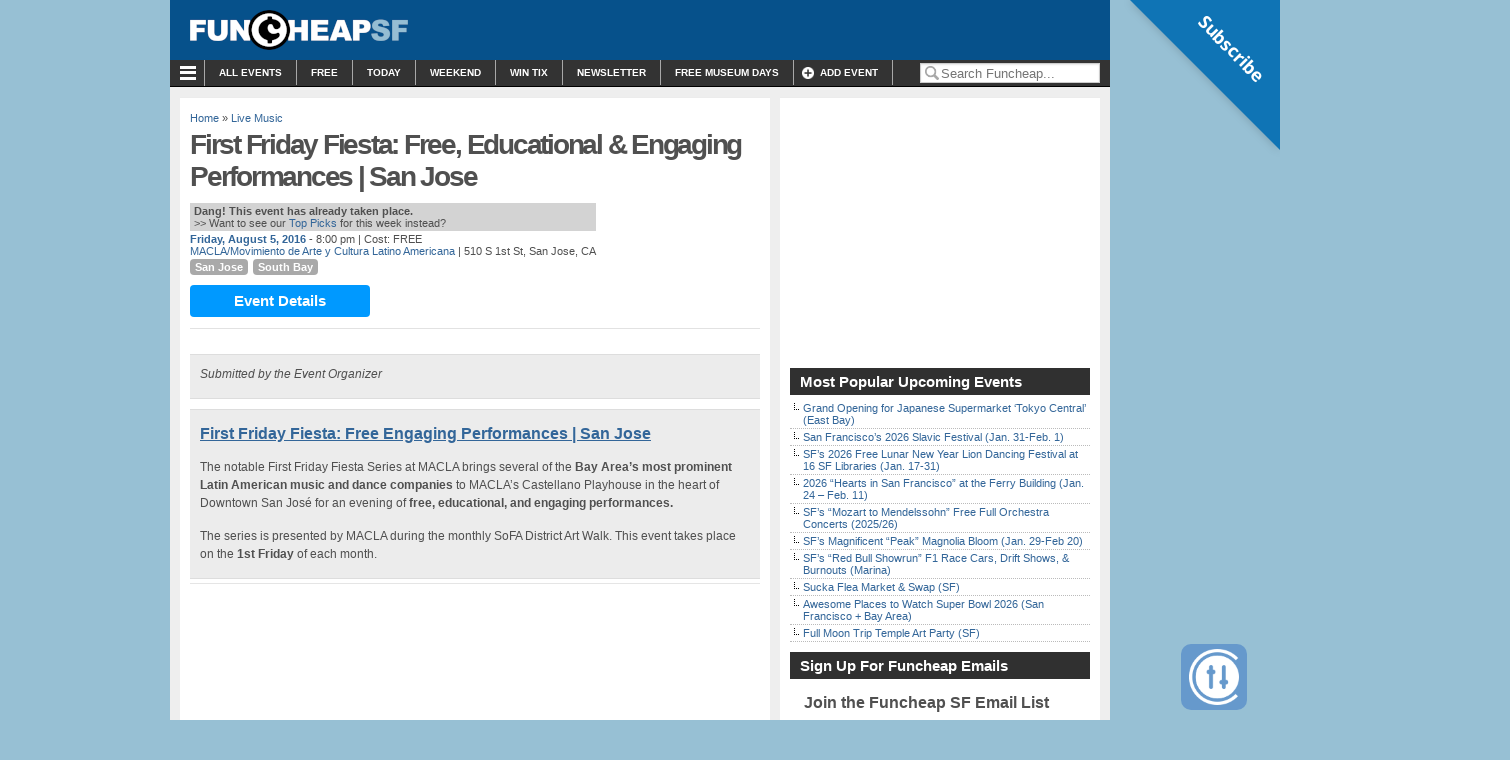

--- FILE ---
content_type: text/html; charset=UTF-8
request_url: https://sf.funcheap.com/first-friday-fiesta-free-educational-engaging-performances-san-jose/
body_size: 46388
content:
<!DOCTYPE html PUBLIC "-//W3C//DTD XHTML 1.0 Transitional//EN" "https://www.w3.org/TR/xhtml1/DTD/xhtml1-transitional.dtd">
<html xmlns="https://www.w3.org/1999/xhtml" lang="en-US" xmlns:fb="https://www.facebook.com/2008/fbml" xmlns:addthis="https://www.addthis.com/help/api-spec" >

<head profile="https://gmpg.org/xfn/11">

<meta http-equiv="Content-Type" content="text/html; charset=UTF-8" />
<script type="text/javascript">
/* <![CDATA[ */
var gform;gform||(document.addEventListener("gform_main_scripts_loaded",function(){gform.scriptsLoaded=!0}),document.addEventListener("gform/theme/scripts_loaded",function(){gform.themeScriptsLoaded=!0}),window.addEventListener("DOMContentLoaded",function(){gform.domLoaded=!0}),gform={domLoaded:!1,scriptsLoaded:!1,themeScriptsLoaded:!1,isFormEditor:()=>"function"==typeof InitializeEditor,callIfLoaded:function(o){return!(!gform.domLoaded||!gform.scriptsLoaded||!gform.themeScriptsLoaded&&!gform.isFormEditor()||(gform.isFormEditor()&&console.warn("The use of gform.initializeOnLoaded() is deprecated in the form editor context and will be removed in Gravity Forms 3.1."),o(),0))},initializeOnLoaded:function(o){gform.callIfLoaded(o)||(document.addEventListener("gform_main_scripts_loaded",()=>{gform.scriptsLoaded=!0,gform.callIfLoaded(o)}),document.addEventListener("gform/theme/scripts_loaded",()=>{gform.themeScriptsLoaded=!0,gform.callIfLoaded(o)}),window.addEventListener("DOMContentLoaded",()=>{gform.domLoaded=!0,gform.callIfLoaded(o)}))},hooks:{action:{},filter:{}},addAction:function(o,r,e,t){gform.addHook("action",o,r,e,t)},addFilter:function(o,r,e,t){gform.addHook("filter",o,r,e,t)},doAction:function(o){gform.doHook("action",o,arguments)},applyFilters:function(o){return gform.doHook("filter",o,arguments)},removeAction:function(o,r){gform.removeHook("action",o,r)},removeFilter:function(o,r,e){gform.removeHook("filter",o,r,e)},addHook:function(o,r,e,t,n){null==gform.hooks[o][r]&&(gform.hooks[o][r]=[]);var d=gform.hooks[o][r];null==n&&(n=r+"_"+d.length),gform.hooks[o][r].push({tag:n,callable:e,priority:t=null==t?10:t})},doHook:function(r,o,e){var t;if(e=Array.prototype.slice.call(e,1),null!=gform.hooks[r][o]&&((o=gform.hooks[r][o]).sort(function(o,r){return o.priority-r.priority}),o.forEach(function(o){"function"!=typeof(t=o.callable)&&(t=window[t]),"action"==r?t.apply(null,e):e[0]=t.apply(null,e)})),"filter"==r)return e[0]},removeHook:function(o,r,t,n){var e;null!=gform.hooks[o][r]&&(e=(e=gform.hooks[o][r]).filter(function(o,r,e){return!!(null!=n&&n!=o.tag||null!=t&&t!=o.priority)}),gform.hooks[o][r]=e)}});
/* ]]> */
</script>



<title>First Friday Fiesta: Free, Educational &amp; Engaging Performances | San Jose</title>

<meta name="generator" content="WordPress" /> <!-- leave this for stats -->

<link rel="stylesheet" href="https://cdn.funcheap.com/wp-content/themes/arthemia-premium/style.css?v=1.8.24" type="text/css" media="screen" />
<link rel="stylesheet" href="https://cdn.funcheap.com/wp-content/themes/arthemia-premium/madmenu.css?v=1.1" type="text/css" media="screen" />
<!--[if IE 6]>
    <style type="text/css">
    body {
        behavior:url("https://cdn.funcheap.com/wp-content/themes/arthemia-premium/scripts/csshover2.htc");
    }
    </style>
<![endif]-->

<link rel="alternate" type="application/rss+xml" title="RSS 2.0" href="https://sf.funcheap.com/feed/" />
<link rel="alternate" type="text/xml" title="RSS .92" href="https://sf.funcheap.com/feed/rss/" />
<link rel="alternate" type="application/atom+xml" title="Atom 0.3" href="https://sf.funcheap.com/feed/atom/" />

<link rel="pingback" href="https://sf.funcheap.com/xmlrpc.php" />

<meta name="google-site-verification" content="zh8rr_pd9WSkAHltEH9iyehX-16B4nRxilUSS0PNiUA" />
<link rel="icon" href="https://sf.funcheap.com/wp-content/themes/arthemia-premium/images/icons/favicon_fc.ico" />
<link rel="shortcut icon" href="https://sf.funcheap.com/wp-content/themes/arthemia-premium/images/icons/favicon_fc.ico" />
	


<meta name='robots' content='index, follow, max-image-preview:large, max-snippet:-1, max-video-preview:-1' />

	<!-- This site is optimized with the Yoast SEO plugin v26.7 - https://yoast.com/wordpress/plugins/seo/ -->
	<meta name="description" content="The name Cunamacué is a reminder that the work we do is based on ancestral roots, one to be left for future generations. The word Macué is representative" />
	<link rel="canonical" href="https://sf.funcheap.com/first-friday-fiesta-free-educational-engaging-performances-san-jose/" />
	<meta property="og:locale" content="en_US" />
	<meta property="og:type" content="article" />
	<meta property="og:title" content="First Friday Fiesta: Free, Educational &amp; Engaging Performances | San Jose" />
	<meta property="og:description" content="The name Cunamacué is a reminder that the work we do is based on ancestral roots, one to be left for future generations. The word Macué is representative" />
	<meta property="og:url" content="https://sf.funcheap.com/first-friday-fiesta-free-educational-engaging-performances-san-jose/" />
	<meta property="og:site_name" content="Funcheap" />
	<meta property="article:published_time" content="2016-07-08T08:00:41+00:00" />
	<meta property="article:modified_time" content="2016-08-04T02:27:36+00:00" />
	<meta name="author" content="Michie" />
	<meta name="twitter:label1" content="Written by" />
	<meta name="twitter:data1" content="Michie" />
	<meta name="twitter:label2" content="Est. reading time" />
	<meta name="twitter:data2" content="1 minute" />
	<script type="application/ld+json" class="yoast-schema-graph">{"@context":"https://schema.org","@graph":[{"@type":"Article","@id":"https://sf.funcheap.com/first-friday-fiesta-free-educational-engaging-performances-san-jose/#article","isPartOf":{"@id":"https://sf.funcheap.com/first-friday-fiesta-free-educational-engaging-performances-san-jose/"},"author":{"name":"Michie","@id":"https://sf.funcheap.com/#/schema/person/5230d3daabc02599d243450aef461712"},"headline":"First Friday Fiesta: Free, Educational &amp; Engaging Performances | San Jose","datePublished":"2016-07-08T08:00:41+00:00","dateModified":"2016-08-04T02:27:36+00:00","mainEntityOfPage":{"@id":"https://sf.funcheap.com/first-friday-fiesta-free-educational-engaging-performances-san-jose/"},"wordCount":156,"commentCount":0,"publisher":{"@id":"https://sf.funcheap.com/#organization"},"articleSection":["Live Music"],"inLanguage":"en-US","potentialAction":[{"@type":"CommentAction","name":"Comment","target":["https://sf.funcheap.com/first-friday-fiesta-free-educational-engaging-performances-san-jose/#respond"]}]},{"@type":"WebPage","@id":"https://sf.funcheap.com/first-friday-fiesta-free-educational-engaging-performances-san-jose/","url":"https://sf.funcheap.com/first-friday-fiesta-free-educational-engaging-performances-san-jose/","name":"First Friday Fiesta: Free, Educational &amp; Engaging Performances | San Jose","isPartOf":{"@id":"https://sf.funcheap.com/#website"},"datePublished":"2016-07-08T08:00:41+00:00","dateModified":"2016-08-04T02:27:36+00:00","description":"The name Cunamacué is a reminder that the work we do is based on ancestral roots, one to be left for future generations. The word Macué is representative","breadcrumb":{"@id":"https://sf.funcheap.com/first-friday-fiesta-free-educational-engaging-performances-san-jose/#breadcrumb"},"inLanguage":"en-US","potentialAction":[{"@type":"ReadAction","target":["https://sf.funcheap.com/first-friday-fiesta-free-educational-engaging-performances-san-jose/"]}]},{"@type":"BreadcrumbList","@id":"https://sf.funcheap.com/first-friday-fiesta-free-educational-engaging-performances-san-jose/#breadcrumb","itemListElement":[{"@type":"ListItem","position":1,"name":"Home","item":"https://sf.funcheap.com/"},{"@type":"ListItem","position":2,"name":"First Friday Fiesta: Free Engaging Performances | San Jose","item":"https://sf.funcheap.com/event-series/south-fridays-series-tarimba/"},{"@type":"ListItem","position":3,"name":"First Friday Fiesta: Free, Educational &amp; Engaging Performances | San Jose"}]},{"@type":"WebSite","@id":"https://sf.funcheap.com/#website","url":"https://sf.funcheap.com/","name":"Funcheap","description":"Free &amp; Cheap Things to Do in San Francisco and Nearby","publisher":{"@id":"https://sf.funcheap.com/#organization"},"potentialAction":[{"@type":"SearchAction","target":{"@type":"EntryPoint","urlTemplate":"https://sf.funcheap.com/?s={search_term_string}"},"query-input":{"@type":"PropertyValueSpecification","valueRequired":true,"valueName":"search_term_string"}}],"inLanguage":"en-US"},{"@type":"Organization","@id":"https://sf.funcheap.com/#organization","name":"Funcheap","url":"https://sf.funcheap.com/","logo":{"@type":"ImageObject","inLanguage":"en-US","@id":"https://sf.funcheap.com/#/schema/logo/image/","url":"https://cdn.funcheap.com/wp-content/uploads/2022/03/funcheap.png","contentUrl":"https://cdn.funcheap.com/wp-content/uploads/2022/03/funcheap.png","width":2388,"height":406,"caption":"Funcheap"},"image":{"@id":"https://sf.funcheap.com/#/schema/logo/image/"}},{"@type":"Person","@id":"https://sf.funcheap.com/#/schema/person/5230d3daabc02599d243450aef461712","name":"Michie","image":{"@type":"ImageObject","inLanguage":"en-US","@id":"https://sf.funcheap.com/#/schema/person/image/","url":"https://secure.gravatar.com/avatar/d389e025ef769500f273867f6e2daf7073424a6f06c886df30eb6d8858d459ed?s=96&d=mm&r=g","contentUrl":"https://secure.gravatar.com/avatar/d389e025ef769500f273867f6e2daf7073424a6f06c886df30eb6d8858d459ed?s=96&d=mm&r=g","caption":"Michie"},"url":"https://sf.funcheap.com/author/hup-michieortiz/"}]}</script>
	<!-- / Yoast SEO plugin. -->


<link rel='dns-prefetch' href='//widgetlogic.org' />
<link rel="alternate" type="application/rss+xml" title="Funcheap &raquo; First Friday Fiesta: Free, Educational &amp; Engaging Performances | San Jose Comments Feed" href="https://sf.funcheap.com/first-friday-fiesta-free-educational-engaging-performances-san-jose/feed/" />
<link rel="alternate" title="oEmbed (JSON)" type="application/json+oembed" href="https://sf.funcheap.com/wp-json/oembed/1.0/embed?url=https%3A%2F%2Fsf.funcheap.com%2Ffirst-friday-fiesta-free-educational-engaging-performances-san-jose%2F" />
<link rel="alternate" title="oEmbed (XML)" type="text/xml+oembed" href="https://sf.funcheap.com/wp-json/oembed/1.0/embed?url=https%3A%2F%2Fsf.funcheap.com%2Ffirst-friday-fiesta-free-educational-engaging-performances-san-jose%2F&#038;format=xml" />
		<!-- This site uses the Google Analytics by MonsterInsights plugin v9.11.1 - Using Analytics tracking - https://www.monsterinsights.com/ -->
							<script src="//www.googletagmanager.com/gtag/js?id=G-W1V04CMN0K"  data-cfasync="false" data-wpfc-render="false" type="text/javascript" async data-spai-excluded="true"></script>
			<script data-cfasync="false" data-wpfc-render="false" type="text/javascript" data-spai-excluded="true">
				var mi_version = '9.11.1';
				var mi_track_user = true;
				var mi_no_track_reason = '';
								var MonsterInsightsDefaultLocations = {"page_location":"https:\/\/sf.funcheap.com\/first-friday-fiesta-free-educational-engaging-performances-san-jose\/"};
								if ( typeof MonsterInsightsPrivacyGuardFilter === 'function' ) {
					var MonsterInsightsLocations = (typeof MonsterInsightsExcludeQuery === 'object') ? MonsterInsightsPrivacyGuardFilter( MonsterInsightsExcludeQuery ) : MonsterInsightsPrivacyGuardFilter( MonsterInsightsDefaultLocations );
				} else {
					var MonsterInsightsLocations = (typeof MonsterInsightsExcludeQuery === 'object') ? MonsterInsightsExcludeQuery : MonsterInsightsDefaultLocations;
				}

								var disableStrs = [
										'ga-disable-G-W1V04CMN0K',
									];

				/* Function to detect opted out users */
				function __gtagTrackerIsOptedOut() {
					for (var index = 0; index < disableStrs.length; index++) {
						if (document.cookie.indexOf(disableStrs[index] + '=true') > -1) {
							return true;
						}
					}

					return false;
				}

				/* Disable tracking if the opt-out cookie exists. */
				if (__gtagTrackerIsOptedOut()) {
					for (var index = 0; index < disableStrs.length; index++) {
						window[disableStrs[index]] = true;
					}
				}

				/* Opt-out function */
				function __gtagTrackerOptout() {
					for (var index = 0; index < disableStrs.length; index++) {
						document.cookie = disableStrs[index] + '=true; expires=Thu, 31 Dec 2099 23:59:59 UTC; path=/';
						window[disableStrs[index]] = true;
					}
				}

				if ('undefined' === typeof gaOptout) {
					function gaOptout() {
						__gtagTrackerOptout();
					}
				}
								window.dataLayer = window.dataLayer || [];

				window.MonsterInsightsDualTracker = {
					helpers: {},
					trackers: {},
				};
				if (mi_track_user) {
					function __gtagDataLayer() {
						dataLayer.push(arguments);
					}

					function __gtagTracker(type, name, parameters) {
						if (!parameters) {
							parameters = {};
						}

						if (parameters.send_to) {
							__gtagDataLayer.apply(null, arguments);
							return;
						}

						if (type === 'event') {
														parameters.send_to = monsterinsights_frontend.v4_id;
							var hookName = name;
							if (typeof parameters['event_category'] !== 'undefined') {
								hookName = parameters['event_category'] + ':' + name;
							}

							if (typeof MonsterInsightsDualTracker.trackers[hookName] !== 'undefined') {
								MonsterInsightsDualTracker.trackers[hookName](parameters);
							} else {
								__gtagDataLayer('event', name, parameters);
							}
							
						} else {
							__gtagDataLayer.apply(null, arguments);
						}
					}

					__gtagTracker('js', new Date());
					__gtagTracker('set', {
						'developer_id.dZGIzZG': true,
											});
					if ( MonsterInsightsLocations.page_location ) {
						__gtagTracker('set', MonsterInsightsLocations);
					}
										__gtagTracker('config', 'G-W1V04CMN0K', {"forceSSL":"true","dimension1":"20160805-2359","dimension2":"0","dimension3":"-10-"} );
										window.gtag = __gtagTracker;										(function () {
						/* https://developers.google.com/analytics/devguides/collection/analyticsjs/ */
						/* ga and __gaTracker compatibility shim. */
						var noopfn = function () {
							return null;
						};
						var newtracker = function () {
							return new Tracker();
						};
						var Tracker = function () {
							return null;
						};
						var p = Tracker.prototype;
						p.get = noopfn;
						p.set = noopfn;
						p.send = function () {
							var args = Array.prototype.slice.call(arguments);
							args.unshift('send');
							__gaTracker.apply(null, args);
						};
						var __gaTracker = function () {
							var len = arguments.length;
							if (len === 0) {
								return;
							}
							var f = arguments[len - 1];
							if (typeof f !== 'object' || f === null || typeof f.hitCallback !== 'function') {
								if ('send' === arguments[0]) {
									var hitConverted, hitObject = false, action;
									if ('event' === arguments[1]) {
										if ('undefined' !== typeof arguments[3]) {
											hitObject = {
												'eventAction': arguments[3],
												'eventCategory': arguments[2],
												'eventLabel': arguments[4],
												'value': arguments[5] ? arguments[5] : 1,
											}
										}
									}
									if ('pageview' === arguments[1]) {
										if ('undefined' !== typeof arguments[2]) {
											hitObject = {
												'eventAction': 'page_view',
												'page_path': arguments[2],
											}
										}
									}
									if (typeof arguments[2] === 'object') {
										hitObject = arguments[2];
									}
									if (typeof arguments[5] === 'object') {
										Object.assign(hitObject, arguments[5]);
									}
									if ('undefined' !== typeof arguments[1].hitType) {
										hitObject = arguments[1];
										if ('pageview' === hitObject.hitType) {
											hitObject.eventAction = 'page_view';
										}
									}
									if (hitObject) {
										action = 'timing' === arguments[1].hitType ? 'timing_complete' : hitObject.eventAction;
										hitConverted = mapArgs(hitObject);
										__gtagTracker('event', action, hitConverted);
									}
								}
								return;
							}

							function mapArgs(args) {
								var arg, hit = {};
								var gaMap = {
									'eventCategory': 'event_category',
									'eventAction': 'event_action',
									'eventLabel': 'event_label',
									'eventValue': 'event_value',
									'nonInteraction': 'non_interaction',
									'timingCategory': 'event_category',
									'timingVar': 'name',
									'timingValue': 'value',
									'timingLabel': 'event_label',
									'page': 'page_path',
									'location': 'page_location',
									'title': 'page_title',
									'referrer' : 'page_referrer',
								};
								for (arg in args) {
																		if (!(!args.hasOwnProperty(arg) || !gaMap.hasOwnProperty(arg))) {
										hit[gaMap[arg]] = args[arg];
									} else {
										hit[arg] = args[arg];
									}
								}
								return hit;
							}

							try {
								f.hitCallback();
							} catch (ex) {
							}
						};
						__gaTracker.create = newtracker;
						__gaTracker.getByName = newtracker;
						__gaTracker.getAll = function () {
							return [];
						};
						__gaTracker.remove = noopfn;
						__gaTracker.loaded = true;
						window['__gaTracker'] = __gaTracker;
					})();
									} else {
										console.log("");
					(function () {
						function __gtagTracker() {
							return null;
						}

						window['__gtagTracker'] = __gtagTracker;
						window['gtag'] = __gtagTracker;
					})();
									}
			</script>
							<!-- / Google Analytics by MonsterInsights -->
		<style id='wp-img-auto-sizes-contain-inline-css' type='text/css'>
img:is([sizes=auto i],[sizes^="auto," i]){contain-intrinsic-size:3000px 1500px}
/*# sourceURL=wp-img-auto-sizes-contain-inline-css */
</style>
<link rel='stylesheet' id='gforms_reset_css-css' href='https://cdn.funcheap.com/wp-content/plugins/gravityforms/legacy/css/formreset.min.css?ver=2.9.25' type='text/css' media='all' />
<link rel='stylesheet' id='gforms_formsmain_css-css' href='https://cdn.funcheap.com/wp-content/plugins/gravityforms/legacy/css/formsmain.min.css?ver=2.9.25' type='text/css' media='all' />
<link rel='stylesheet' id='gforms_ready_class_css-css' href='https://cdn.funcheap.com/wp-content/plugins/gravityforms/legacy/css/readyclass.min.css?ver=2.9.25' type='text/css' media='all' />
<link rel='stylesheet' id='gforms_browsers_css-css' href='https://cdn.funcheap.com/wp-content/plugins/gravityforms/legacy/css/browsers.min.css?ver=2.9.25' type='text/css' media='all' />
<link rel='stylesheet' id='image_hopper_css-css' href='https://cdn.funcheap.com/wp-content/plugins/image-hopper/dist/uploader.style.build.css?ver=2.17.6' type='text/css' media='all' />
<style id='wp-emoji-styles-inline-css' type='text/css'>

	img.wp-smiley, img.emoji {
		display: inline !important;
		border: none !important;
		box-shadow: none !important;
		height: 1em !important;
		width: 1em !important;
		margin: 0 0.07em !important;
		vertical-align: -0.1em !important;
		background: none !important;
		padding: 0 !important;
	}
/*# sourceURL=wp-emoji-styles-inline-css */
</style>
<style id='wp-block-library-inline-css' type='text/css'>
:root{--wp-block-synced-color:#7a00df;--wp-block-synced-color--rgb:122,0,223;--wp-bound-block-color:var(--wp-block-synced-color);--wp-editor-canvas-background:#ddd;--wp-admin-theme-color:#007cba;--wp-admin-theme-color--rgb:0,124,186;--wp-admin-theme-color-darker-10:#006ba1;--wp-admin-theme-color-darker-10--rgb:0,107,160.5;--wp-admin-theme-color-darker-20:#005a87;--wp-admin-theme-color-darker-20--rgb:0,90,135;--wp-admin-border-width-focus:2px}@media (min-resolution:192dpi){:root{--wp-admin-border-width-focus:1.5px}}.wp-element-button{cursor:pointer}:root .has-very-light-gray-background-color{background-color:#eee}:root .has-very-dark-gray-background-color{background-color:#313131}:root .has-very-light-gray-color{color:#eee}:root .has-very-dark-gray-color{color:#313131}:root .has-vivid-green-cyan-to-vivid-cyan-blue-gradient-background{background:linear-gradient(135deg,#00d084,#0693e3)}:root .has-purple-crush-gradient-background{background:linear-gradient(135deg,#34e2e4,#4721fb 50%,#ab1dfe)}:root .has-hazy-dawn-gradient-background{background:linear-gradient(135deg,#faaca8,#dad0ec)}:root .has-subdued-olive-gradient-background{background:linear-gradient(135deg,#fafae1,#67a671)}:root .has-atomic-cream-gradient-background{background:linear-gradient(135deg,#fdd79a,#004a59)}:root .has-nightshade-gradient-background{background:linear-gradient(135deg,#330968,#31cdcf)}:root .has-midnight-gradient-background{background:linear-gradient(135deg,#020381,#2874fc)}:root{--wp--preset--font-size--normal:16px;--wp--preset--font-size--huge:42px}.has-regular-font-size{font-size:1em}.has-larger-font-size{font-size:2.625em}.has-normal-font-size{font-size:var(--wp--preset--font-size--normal)}.has-huge-font-size{font-size:var(--wp--preset--font-size--huge)}.has-text-align-center{text-align:center}.has-text-align-left{text-align:left}.has-text-align-right{text-align:right}.has-fit-text{white-space:nowrap!important}#end-resizable-editor-section{display:none}.aligncenter{clear:both}.items-justified-left{justify-content:flex-start}.items-justified-center{justify-content:center}.items-justified-right{justify-content:flex-end}.items-justified-space-between{justify-content:space-between}.screen-reader-text{border:0;clip-path:inset(50%);height:1px;margin:-1px;overflow:hidden;padding:0;position:absolute;width:1px;word-wrap:normal!important}.screen-reader-text:focus{background-color:#ddd;clip-path:none;color:#444;display:block;font-size:1em;height:auto;left:5px;line-height:normal;padding:15px 23px 14px;text-decoration:none;top:5px;width:auto;z-index:100000}html :where(.has-border-color){border-style:solid}html :where([style*=border-top-color]){border-top-style:solid}html :where([style*=border-right-color]){border-right-style:solid}html :where([style*=border-bottom-color]){border-bottom-style:solid}html :where([style*=border-left-color]){border-left-style:solid}html :where([style*=border-width]){border-style:solid}html :where([style*=border-top-width]){border-top-style:solid}html :where([style*=border-right-width]){border-right-style:solid}html :where([style*=border-bottom-width]){border-bottom-style:solid}html :where([style*=border-left-width]){border-left-style:solid}html :where(img[class*=wp-image-]){height:auto;max-width:100%}:where(figure){margin:0 0 1em}html :where(.is-position-sticky){--wp-admin--admin-bar--position-offset:var(--wp-admin--admin-bar--height,0px)}@media screen and (max-width:600px){html :where(.is-position-sticky){--wp-admin--admin-bar--position-offset:0px}}

/*# sourceURL=wp-block-library-inline-css */
</style><style id='global-styles-inline-css' type='text/css'>
:root{--wp--preset--aspect-ratio--square: 1;--wp--preset--aspect-ratio--4-3: 4/3;--wp--preset--aspect-ratio--3-4: 3/4;--wp--preset--aspect-ratio--3-2: 3/2;--wp--preset--aspect-ratio--2-3: 2/3;--wp--preset--aspect-ratio--16-9: 16/9;--wp--preset--aspect-ratio--9-16: 9/16;--wp--preset--color--black: #000000;--wp--preset--color--cyan-bluish-gray: #abb8c3;--wp--preset--color--white: #ffffff;--wp--preset--color--pale-pink: #f78da7;--wp--preset--color--vivid-red: #cf2e2e;--wp--preset--color--luminous-vivid-orange: #ff6900;--wp--preset--color--luminous-vivid-amber: #fcb900;--wp--preset--color--light-green-cyan: #7bdcb5;--wp--preset--color--vivid-green-cyan: #00d084;--wp--preset--color--pale-cyan-blue: #8ed1fc;--wp--preset--color--vivid-cyan-blue: #0693e3;--wp--preset--color--vivid-purple: #9b51e0;--wp--preset--gradient--vivid-cyan-blue-to-vivid-purple: linear-gradient(135deg,rgb(6,147,227) 0%,rgb(155,81,224) 100%);--wp--preset--gradient--light-green-cyan-to-vivid-green-cyan: linear-gradient(135deg,rgb(122,220,180) 0%,rgb(0,208,130) 100%);--wp--preset--gradient--luminous-vivid-amber-to-luminous-vivid-orange: linear-gradient(135deg,rgb(252,185,0) 0%,rgb(255,105,0) 100%);--wp--preset--gradient--luminous-vivid-orange-to-vivid-red: linear-gradient(135deg,rgb(255,105,0) 0%,rgb(207,46,46) 100%);--wp--preset--gradient--very-light-gray-to-cyan-bluish-gray: linear-gradient(135deg,rgb(238,238,238) 0%,rgb(169,184,195) 100%);--wp--preset--gradient--cool-to-warm-spectrum: linear-gradient(135deg,rgb(74,234,220) 0%,rgb(151,120,209) 20%,rgb(207,42,186) 40%,rgb(238,44,130) 60%,rgb(251,105,98) 80%,rgb(254,248,76) 100%);--wp--preset--gradient--blush-light-purple: linear-gradient(135deg,rgb(255,206,236) 0%,rgb(152,150,240) 100%);--wp--preset--gradient--blush-bordeaux: linear-gradient(135deg,rgb(254,205,165) 0%,rgb(254,45,45) 50%,rgb(107,0,62) 100%);--wp--preset--gradient--luminous-dusk: linear-gradient(135deg,rgb(255,203,112) 0%,rgb(199,81,192) 50%,rgb(65,88,208) 100%);--wp--preset--gradient--pale-ocean: linear-gradient(135deg,rgb(255,245,203) 0%,rgb(182,227,212) 50%,rgb(51,167,181) 100%);--wp--preset--gradient--electric-grass: linear-gradient(135deg,rgb(202,248,128) 0%,rgb(113,206,126) 100%);--wp--preset--gradient--midnight: linear-gradient(135deg,rgb(2,3,129) 0%,rgb(40,116,252) 100%);--wp--preset--font-size--small: 13px;--wp--preset--font-size--medium: 20px;--wp--preset--font-size--large: 36px;--wp--preset--font-size--x-large: 42px;--wp--preset--spacing--20: 0.44rem;--wp--preset--spacing--30: 0.67rem;--wp--preset--spacing--40: 1rem;--wp--preset--spacing--50: 1.5rem;--wp--preset--spacing--60: 2.25rem;--wp--preset--spacing--70: 3.38rem;--wp--preset--spacing--80: 5.06rem;--wp--preset--shadow--natural: 6px 6px 9px rgba(0, 0, 0, 0.2);--wp--preset--shadow--deep: 12px 12px 50px rgba(0, 0, 0, 0.4);--wp--preset--shadow--sharp: 6px 6px 0px rgba(0, 0, 0, 0.2);--wp--preset--shadow--outlined: 6px 6px 0px -3px rgb(255, 255, 255), 6px 6px rgb(0, 0, 0);--wp--preset--shadow--crisp: 6px 6px 0px rgb(0, 0, 0);}:where(.is-layout-flex){gap: 0.5em;}:where(.is-layout-grid){gap: 0.5em;}body .is-layout-flex{display: flex;}.is-layout-flex{flex-wrap: wrap;align-items: center;}.is-layout-flex > :is(*, div){margin: 0;}body .is-layout-grid{display: grid;}.is-layout-grid > :is(*, div){margin: 0;}:where(.wp-block-columns.is-layout-flex){gap: 2em;}:where(.wp-block-columns.is-layout-grid){gap: 2em;}:where(.wp-block-post-template.is-layout-flex){gap: 1.25em;}:where(.wp-block-post-template.is-layout-grid){gap: 1.25em;}.has-black-color{color: var(--wp--preset--color--black) !important;}.has-cyan-bluish-gray-color{color: var(--wp--preset--color--cyan-bluish-gray) !important;}.has-white-color{color: var(--wp--preset--color--white) !important;}.has-pale-pink-color{color: var(--wp--preset--color--pale-pink) !important;}.has-vivid-red-color{color: var(--wp--preset--color--vivid-red) !important;}.has-luminous-vivid-orange-color{color: var(--wp--preset--color--luminous-vivid-orange) !important;}.has-luminous-vivid-amber-color{color: var(--wp--preset--color--luminous-vivid-amber) !important;}.has-light-green-cyan-color{color: var(--wp--preset--color--light-green-cyan) !important;}.has-vivid-green-cyan-color{color: var(--wp--preset--color--vivid-green-cyan) !important;}.has-pale-cyan-blue-color{color: var(--wp--preset--color--pale-cyan-blue) !important;}.has-vivid-cyan-blue-color{color: var(--wp--preset--color--vivid-cyan-blue) !important;}.has-vivid-purple-color{color: var(--wp--preset--color--vivid-purple) !important;}.has-black-background-color{background-color: var(--wp--preset--color--black) !important;}.has-cyan-bluish-gray-background-color{background-color: var(--wp--preset--color--cyan-bluish-gray) !important;}.has-white-background-color{background-color: var(--wp--preset--color--white) !important;}.has-pale-pink-background-color{background-color: var(--wp--preset--color--pale-pink) !important;}.has-vivid-red-background-color{background-color: var(--wp--preset--color--vivid-red) !important;}.has-luminous-vivid-orange-background-color{background-color: var(--wp--preset--color--luminous-vivid-orange) !important;}.has-luminous-vivid-amber-background-color{background-color: var(--wp--preset--color--luminous-vivid-amber) !important;}.has-light-green-cyan-background-color{background-color: var(--wp--preset--color--light-green-cyan) !important;}.has-vivid-green-cyan-background-color{background-color: var(--wp--preset--color--vivid-green-cyan) !important;}.has-pale-cyan-blue-background-color{background-color: var(--wp--preset--color--pale-cyan-blue) !important;}.has-vivid-cyan-blue-background-color{background-color: var(--wp--preset--color--vivid-cyan-blue) !important;}.has-vivid-purple-background-color{background-color: var(--wp--preset--color--vivid-purple) !important;}.has-black-border-color{border-color: var(--wp--preset--color--black) !important;}.has-cyan-bluish-gray-border-color{border-color: var(--wp--preset--color--cyan-bluish-gray) !important;}.has-white-border-color{border-color: var(--wp--preset--color--white) !important;}.has-pale-pink-border-color{border-color: var(--wp--preset--color--pale-pink) !important;}.has-vivid-red-border-color{border-color: var(--wp--preset--color--vivid-red) !important;}.has-luminous-vivid-orange-border-color{border-color: var(--wp--preset--color--luminous-vivid-orange) !important;}.has-luminous-vivid-amber-border-color{border-color: var(--wp--preset--color--luminous-vivid-amber) !important;}.has-light-green-cyan-border-color{border-color: var(--wp--preset--color--light-green-cyan) !important;}.has-vivid-green-cyan-border-color{border-color: var(--wp--preset--color--vivid-green-cyan) !important;}.has-pale-cyan-blue-border-color{border-color: var(--wp--preset--color--pale-cyan-blue) !important;}.has-vivid-cyan-blue-border-color{border-color: var(--wp--preset--color--vivid-cyan-blue) !important;}.has-vivid-purple-border-color{border-color: var(--wp--preset--color--vivid-purple) !important;}.has-vivid-cyan-blue-to-vivid-purple-gradient-background{background: var(--wp--preset--gradient--vivid-cyan-blue-to-vivid-purple) !important;}.has-light-green-cyan-to-vivid-green-cyan-gradient-background{background: var(--wp--preset--gradient--light-green-cyan-to-vivid-green-cyan) !important;}.has-luminous-vivid-amber-to-luminous-vivid-orange-gradient-background{background: var(--wp--preset--gradient--luminous-vivid-amber-to-luminous-vivid-orange) !important;}.has-luminous-vivid-orange-to-vivid-red-gradient-background{background: var(--wp--preset--gradient--luminous-vivid-orange-to-vivid-red) !important;}.has-very-light-gray-to-cyan-bluish-gray-gradient-background{background: var(--wp--preset--gradient--very-light-gray-to-cyan-bluish-gray) !important;}.has-cool-to-warm-spectrum-gradient-background{background: var(--wp--preset--gradient--cool-to-warm-spectrum) !important;}.has-blush-light-purple-gradient-background{background: var(--wp--preset--gradient--blush-light-purple) !important;}.has-blush-bordeaux-gradient-background{background: var(--wp--preset--gradient--blush-bordeaux) !important;}.has-luminous-dusk-gradient-background{background: var(--wp--preset--gradient--luminous-dusk) !important;}.has-pale-ocean-gradient-background{background: var(--wp--preset--gradient--pale-ocean) !important;}.has-electric-grass-gradient-background{background: var(--wp--preset--gradient--electric-grass) !important;}.has-midnight-gradient-background{background: var(--wp--preset--gradient--midnight) !important;}.has-small-font-size{font-size: var(--wp--preset--font-size--small) !important;}.has-medium-font-size{font-size: var(--wp--preset--font-size--medium) !important;}.has-large-font-size{font-size: var(--wp--preset--font-size--large) !important;}.has-x-large-font-size{font-size: var(--wp--preset--font-size--x-large) !important;}
/*# sourceURL=global-styles-inline-css */
</style>

<style id='classic-theme-styles-inline-css' type='text/css'>
/*! This file is auto-generated */
.wp-block-button__link{color:#fff;background-color:#32373c;border-radius:9999px;box-shadow:none;text-decoration:none;padding:calc(.667em + 2px) calc(1.333em + 2px);font-size:1.125em}.wp-block-file__button{background:#32373c;color:#fff;text-decoration:none}
/*# sourceURL=/wp-includes/css/classic-themes.min.css */
</style>
<link rel='stylesheet' id='block-widget-css' href='https://cdn.funcheap.com/wp-content/plugins/widget-logic/block_widget/css/widget.css?ver=1765872577' type='text/css' media='all' />
<link rel='stylesheet' id='media-credit-css' href='https://cdn.funcheap.com/wp-content/plugins/media-credit/public/css/media-credit.min.css?ver=4.3.0' type='text/css' media='all' />
<link rel='stylesheet' id='toplytics-css' href='https://cdn.funcheap.com/wp-content/plugins/toplytics/components/../resources/frontend/css/toplytics-public.css?ver=4.1.2' type='text/css' media='all' />
<link rel='stylesheet' id='wp-email-css' href='https://cdn.funcheap.com/wp-content/plugins/wp-email/email-css.css?ver=2.69.3' type='text/css' media='all' />
<link rel='stylesheet' id='wp-pagenavi-css' href='https://cdn.funcheap.com/wp-content/themes/arthemia-premium/pagenavi-css.css?ver=2.70' type='text/css' media='all' />
<style id='spai-fadein-inline-css' type='text/css'>
img[data-spai]{opacity: 0;} div.woocommerce-product-gallery img[data-spai]{opacity: 1;} img[data-spai-egr],img[data-spai-lazy-loaded],img[data-spai-upd] {transition: opacity .5s linear .2s;-webkit-transition: opacity .5s linear .2s;-moz-transition: opacity .5s linear .2s;-o-transition: opacity .5s linear .2s; opacity: 1;}
/*# sourceURL=spai-fadein-inline-css */
</style>
<link rel='stylesheet' id='addthis_all_pages-css' href='https://cdn.funcheap.com/wp-content/plugins/addthis/frontend/build/addthis_wordpress_public.min.css?ver=6.9' type='text/css' media='all' />
<script type="text/javascript" src="https://cdn.funcheap.com/wp-includes/js/jquery/jquery.min.js?ver=3.7.1" id="jquery-core-js"></script>
<script type="text/javascript" defer='defer' src="https://cdn.funcheap.com/wp-includes/js/jquery/jquery-migrate.min.js?ver=3.4.1" id="jquery-migrate-js"></script>
<script type="text/javascript" defer='defer' src="https://cdn.funcheap.com/wp-content/plugins/gravityforms/js/jquery.json.min.js?ver=2.9.25" id="gform_json-js"></script>
<script type="text/javascript" id="gform_gravityforms-js-extra">
/* <![CDATA[ */
var gf_global = {"gf_currency_config":{"name":"U.S. Dollar","symbol_left":"$","symbol_right":"","symbol_padding":"","thousand_separator":",","decimal_separator":".","decimals":2,"code":"USD"},"base_url":"https://sf.funcheap.com/wp-content/plugins/gravityforms","number_formats":[],"spinnerUrl":"https://cdn.funcheap.com/wp-content/plugins/gravityforms/images/spinner.svg","version_hash":"97c4c6f707dad8f8787dfc01394bb8c3","strings":{"newRowAdded":"New row added.","rowRemoved":"Row removed","formSaved":"The form has been saved.  The content contains the link to return and complete the form."}};
var gform_i18n = {"datepicker":{"days":{"monday":"Mo","tuesday":"Tu","wednesday":"We","thursday":"Th","friday":"Fr","saturday":"Sa","sunday":"Su"},"months":{"january":"January","february":"February","march":"March","april":"April","may":"May","june":"June","july":"July","august":"August","september":"September","october":"October","november":"November","december":"December"},"firstDay":0,"iconText":"Select date"}};
var gf_legacy_multi = {"110":"1"};
var gform_gravityforms = {"strings":{"invalid_file_extension":"This type of file is not allowed. Must be one of the following:","delete_file":"Delete this file","in_progress":"in progress","file_exceeds_limit":"File exceeds size limit","illegal_extension":"This type of file is not allowed.","max_reached":"Maximum number of files reached","unknown_error":"There was a problem while saving the file on the server","currently_uploading":"Please wait for the uploading to complete","cancel":"Cancel","cancel_upload":"Cancel this upload","cancelled":"Cancelled","error":"Error","message":"Message"},"vars":{"images_url":"https://sf.funcheap.com/wp-content/plugins/gravityforms/images"}};
//# sourceURL=gform_gravityforms-js-extra
/* ]]> */
</script>
<script type="text/javascript" id="gform_gravityforms-js-before">
/* <![CDATA[ */

//# sourceURL=gform_gravityforms-js-before
/* ]]> */
</script>
<script type="text/javascript" defer='defer' defer='defer' src="https://cdn.funcheap.com/wp-content/plugins/gravityforms/js/gravityforms.min.js?ver=2.9.25" id="gform_gravityforms-js"></script>
<script type="text/javascript" defer='defer' defer='defer' src="https://cdn.funcheap.com/wp-content/plugins/gravityforms/assets/js/dist/utils.min.js?ver=48a3755090e76a154853db28fc254681" id="gform_gravityforms_utils-js"></script>
<script type="text/javascript" defer='defer' src="https://cdn.funcheap.com/wp-content/plugins/google-analytics-for-wordpress/assets/js/frontend-gtag.min.js?ver=9.11.1" id="monsterinsights-frontend-script-js" async="async" data-wp-strategy="async"></script>
<script data-cfasync="false" data-wpfc-render="false" type="text/javascript" id='monsterinsights-frontend-script-js-extra' data-spai-excluded="true">/* <![CDATA[ */
var monsterinsights_frontend = {"js_events_tracking":"true","download_extensions":"pdf,doc,ppt,xls,zip,docx,pptx,xlsx","inbound_paths":"[]","home_url":"https:\/\/sf.funcheap.com","hash_tracking":"false","v4_id":"G-W1V04CMN0K"};/* ]]> */
</script>
<link rel="https://api.w.org/" href="https://sf.funcheap.com/wp-json/" /><link rel="alternate" title="JSON" type="application/json" href="https://sf.funcheap.com/wp-json/wp/v2/posts/554610" /><link rel="EditURI" type="application/rsd+xml" title="RSD" href="https://sf.funcheap.com/xmlrpc.php?rsd" />
<meta name="generator" content="WordPress 6.9" />
<link rel='shortlink' href='https://sf.funcheap.com/?p=554610' />
<script type='text/javascript'>window.presslabs = {"home_url":"https:\/\/sf.funcheap.com"}</script><script type='text/javascript'>
	(function () {
		var pl_beacon = document.createElement('script');
		pl_beacon.type = 'text/javascript';
		pl_beacon.async = true;
		var host = 'https://sf.funcheap.com';
		if ('https:' == document.location.protocol) {
			host = host.replace('http://', 'https://');
		}
		pl_beacon.src = host + '/' + '5PyEPk2Ry3g5' + '.js?ts=' + Math.floor((Math.random() * 100000) + 1);
		var first_script_tag = document.getElementsByTagName('script')[0];
		first_script_tag.parentNode.insertBefore(pl_beacon, first_script_tag);
	})();
</script><meta name="facebook-domain-verification" content="ociywob995134s479t548t9t3wzxua" /><!-- Ad Manager -->
<script async='async' src='https://securepubads.g.doubleclick.net/tag/js/gpt.js'></script>
<script type='text/javascript'>
window.googletag = window.googletag || {cmd: []};

googletag.cmd.push(function() {
googletag.defineSlot('/1063843/Top_Thin_Banner_940x54', [1, 1], 'div-gpt-ad-1387519013799-0').addService(googletag.pubads());
googletag.defineSlot('/1063843/calendar_listing_inline_300x250', [300, 250], 'div-gpt-ad-1370026159345-0').addService(googletag.pubads());
googletag.defineSlot('/1063843/FunCheap_Archive_Listing', [300, 250], 'div-gpt-ad-1370026159345-1').addService(googletag.pubads());
googletag.defineSlot('/1063843/FunCheap_BelowSinglePost', [300, 250], 'div-gpt-ad-1370026159345-2').addService(googletag.pubads());googletag.defineSlot('/1063843/FunCheap_Sidebar', [[300, 250], [300, 600]], 'div-gpt-ad-1680916613165-0').addService(googletag.pubads());
googletag.defineSlot('/1063843/desktop_sidebar_bottom_hp', [300, 600], 'div-gpt-ad-1681079502358-0').addService(googletag.pubads());
googletag.defineSlot('/1063843/desktop_sidebar_bottom', [[300, 250], [300, 600]], 'div-gpt-ad-1680920755886-0').addService(googletag.pubads());googletag.defineSlot('/1063843/fc-native-in-article-1', ['fluid'], 'div-gpt-ad-1637349890450-0').addService(googletag.pubads());
	googletag.defineSlot('/1063843/desktop_bg_left', [[400, 1200], [1, 1]], 'div-gpt-ad-1526681240546-0').addService(googletag.pubads());
    googletag.defineSlot('/1063843/desktop_bg_right', [[400, 1200], [1, 1]], 'div-gpt-ad-1526681091352-0').addService(googletag.pubads());
  googletag.defineSlot('/1063843/fc-native-in-article-1', ['fluid', [300, 250]], 'div-gpt-ad-1681079905439-0').addService(googletag.pubads());
var myChannel = window.myChannel || "";
googletag.pubads().set("adsense_channel_ids", myChannel);
googletag.pubads().setTargeting("pagetype","other");

googletag.pubads().enableLazyLoad();
googletag.enableServices();
});
    function GA_googleFillSlot(){ return; }
</script>
<!-- END Ad Manager -->
		<style type="text/css" id="wp-custom-css">
			Come to the sneak preview of Flaming Lotus Girls 2009 Burning Man sculpture, “Soma”. Soma captures the essence of a neuron. Spinning balls of fire act as nuclei and dendrites extend up into the sky and reach down to the earth, emitting fire and light. The event lasts from 5pm to midnight and n addition to witnessing the unveiling of this amazing fire arts sculpture the evening will feature live bands, DJs, and a cash BBQ and bar.		</style>
		<style type="text/css">
/* event listing */
#paged-list .onecolumn p, .archive .tanbox.left p {
    margin-left: 120px;
}
span.recurring-flag {
    left: 3px;
}
/* Search Box Fix */
.search-input { max-width: 180px; max-height: 22px; }

/* Edits 12/21/11 */
.cost_details {
    font-weight:normal;
    font-style:italic;
}
h3.url {
    color:#505050;
}

/* headre menu */
#madmenu li ul { z-index: 5; }

/* recurring event archive listing */
#content.archive .recurring .tanbox {
width: 560px;
border-bottom:#aaa 1px dotted;
padding: 10px 1px 1px 7px;
background: none;
}
        
/* New header */
#head {
  width: 940px;
  padding: 0;
	border: none;
}
#logo {
	width: 218px;
	height: 40px;
	background: #06518b;
	padding: 10px 20px;
}
#head .clearfloat {
  background-color: #06518b;
}
#page, #navbar, #front-popular, #footer {
  border: none;
}
/* Quickmenu */
madmenu{position:relative}#madmenu .nav-menu-icon>a{width:24px;padding:0;height:26px}#navbar .nav-menu-icon>a::before{content:"";font-size:16px;position:absolute;width:16px;height:.18em;top:6px;left:0;border-top:.5em double #fff;border-bottom:.2em solid #fff}#navbar.nav-quickmenu-on .nav-menu-icon>a::before{font-size:35px;position:absolute;width:16px;height:.18em;top:-7px;left:63px;border:none;content:"\00d7";font-weight:50}#madmenu .nav-no-text>a,.nav-no-text>a{text-indent:-400%!important;direction:ltr}#quickmenu{float:left;height:150px;padding:10px;color:#000;background-color:#fff;width:916px;margin-left:-8px;display:none;opacity:0;transition:opacity .25s ease-out,display .25s ease-out;overflow:hidden}#navbar.nav-quickmenu-on #quickmenu{display:block;opacity:1;-webkit-animation:fadeInFromNone .3s ease-out;-moz-animation:fadeInFromNone .3s ease-out;-o-animation:fadeInFromNone .3s ease-out;animation:fadeInFromNone .3s ease-out}@-webkit-keyframes fadeInFromNone{0%{display:none;opacity:0}1%{display:block;opacity:0}100%{display:block;opacity:1}}@-moz-keyframes fadeInFromNone{0%{display:none;opacity:0}1%{display:block;opacity:0}100%{display:block;opacity:1}}@-o-keyframes fadeInFromNone{0%{display:none;opacity:0}1%{display:block;opacity:0}100%{display:block;opacity:1}}@keyframes fadeInFromNone{0%{display:none;opacity:0}1%{display:block;opacity:0}100%{display:block;opacity:1}}#quickmenu aside{height:100%}#quickmenu a:link,#quickmenu a:visited{color:#000;text-decoration:none}#quickmenu a:active,#quickmenu a:hover{background:#bababa;color:#000}#quickmenu .widget_nav_menu{-moz-column-width:150px;-webkit-column-width:150px;column-width:150px;-moz-column-gap:10px;-webkit-column-gap:10px;column-gap:10px;height:100%;width:400px;height:100%;float:left}#quickmenu aside{float:left}#quickmenu aside:last-of-type{float:right;margin:-10px}#quickmenu .menu{-webkit-column-break-inside:avoid;page-break-inside:avoid;break-inside:avoid}#quickmenu .menu li{list-style:none;display:block;padding:2px 0 2px 13px;background:url([data-uri]) no-repeat 0 0}#quickmenu .menu li.fc-menu-heading{list-style:none;padding:2px 0 6px 0;background:0 0}#quickmenu .menu li.fc-menu-heading>a{font-size:15px;font-weight:700}#quickmenu .menu li.fc-menu-heading>a:hover{background:0 0;text-decoration:none}#quickmenu li.fc-menu-spacing{background:0 0;text-indent:9999px}#quickmenu input{padding:.75rem .3125rem;height:.4rem;font-size:.875rem;border-left:.0625rem solid #000;border-bottom:.0625rem solid #000;border-top:.0625rem solid #000;margin-top:5px}#quickmenu input.button{padding:.625rem .525rem;height:2rem;font-size:.625rem;line-height:.875rem;letter-spacing:0;background-color:#ff6f3c;color:#fff}#quickmenu .clear,#quickmenu .mc-field-group{display:inline-block}

/* Live end time */
.date-time.fc-event-endtime-set .fc-event-end-time {
  display: none;
}
.date-time.fc-event-endtime-set.live-flag .fc-event-end-time {
  display: inline-block;
}
.date-time.fc-event-endtime-set.live-flag .fc-event-start-time, .date-time.fc-event-endtime-set.live-flag .fc-event-time-copy-sep {
  display: none;
}
</style>
<script type="text/javascript" src="//script.crazyegg.com/pages/scripts/0011/4209.js" async="async"></script>
<link rel='stylesheet' id='otCCPAStylegooglefont-css' href='https://fonts.googleapis.com/css?family=Open+Sans%3A400%2C700&#038;display=swap&#038;ver=1.0' type='text/css' media='' />
<link href="https://cdn.shortpixel.ai" rel="preconnect" crossorigin></head>
<body data-rsssl=1 >

<div id="head" class="clearfloat">

<div class="clearfloat">
	<div id="logo" class="left">

		<a href="https://sf.funcheap.com">
	<img src="[data-uri]" data-spai="1" width="218" height="40" alt="FunCheap.com" /><noscript data-spai="1"><img src="https://cdn.shortpixel.ai/spai/q_lossy+ret_img+to_webp/sf.funcheap.com/wp-content/themes/arthemia-premium/images/logo/funcheap-logo-s.png" data-spai-egr="1" width="218" height="40" alt="FunCheap.com" /></noscript></a>
	
	</div>
<div class="clearfloat"></div>
</div>
	<!-- /1063843/desktop_bg_left -->
	<div id='div-gpt-ad-1526681240546-0' style='position: relative;width: 400px;height: 1200px;top: -224px;right: 410px;margin-bottom: -1200px;'>
	<script>
	googletag.cmd.push(function() { googletag.display('div-gpt-ad-1526681240546-0'); });
	</script>
	</div>
	<!-- /1063843/desktop_bg_right -->
	<div id='div-gpt-ad-1526681091352-0' style='position: relative;width: 400px;height: 1200px;top: -224px;left: 940px;margin-bottom: -1200px;'>
	<script>
	googletag.cmd.push(function() { googletag.display('div-gpt-ad-1526681091352-0'); });
	</script>
	</div>
</div>

<div id="navbar" class="clearfloat">
    <div id="madmenu">
        <ul>
            <div class="li"><ul id="menu-header-menu" class="menu"><li id="menu-item-1456893" class="nav-menu-icon nav-no-text nav-menu-toggle menu-item menu-item-type-custom menu-item-object-custom menu-item-1456893"><a title="Sub-Menu Toggle">Menu</a></li>
<li id="menu-item-22546" class="menu-item menu-item-type-post_type menu-item-object-page menu-item-has-children menu-item-22546"><a href="https://sf.funcheap.com/events/">All Events</a>
<ul class="sub-menu">
	<li id="menu-item-26315" class="menu-item menu-item-type-taxonomy menu-item-object-category menu-item-26315"><a href="https://sf.funcheap.com/category/event/top-pick/">Top Picks of the Week</a></li>
	<li id="menu-item-22543" class="menu-item menu-item-type-post_type menu-item-object-page menu-item-22543"><a href="https://sf.funcheap.com/events/san-francisco/">San Francisco Calendar</a></li>
	<li id="menu-item-22539" class="menu-item menu-item-type-post_type menu-item-object-page menu-item-22539"><a href="https://sf.funcheap.com/events/east-bay/">East Bay Calendar</a></li>
	<li id="menu-item-26316" class="menu-item menu-item-type-post_type menu-item-object-page menu-item-26316"><a href="https://sf.funcheap.com/events/">Bay Area Calendar</a></li>
	<li id="menu-item-929885" class="menu-item menu-item-type-taxonomy menu-item-object-region menu-item-929885"><a href="https://sf.funcheap.com/region/north-bay/">&#8211; North Bay Events</a></li>
	<li id="menu-item-929887" class="menu-item menu-item-type-taxonomy menu-item-object-region menu-item-929887"><a href="https://sf.funcheap.com/region/south-bay/">&#8211; South Bay Events</a></li>
	<li id="menu-item-929889" class="menu-item menu-item-type-taxonomy menu-item-object-region menu-item-929889"><a href="https://sf.funcheap.com/region/peninsula/">&#8211; Peninsula Events</a></li>
</ul>
</li>
<li id="menu-item-271394" class="menu-item menu-item-type-post_type menu-item-object-page menu-item-271394"><a href="https://sf.funcheap.com/free-events/">Free</a></li>
<li id="menu-item-136494" class="menu-item menu-item-type-post_type menu-item-object-page menu-item-136494"><a href="https://sf.funcheap.com/today/">Today</a></li>
<li id="menu-item-136492" class="menu-item menu-item-type-post_type menu-item-object-page menu-item-136492"><a href="https://sf.funcheap.com/weekend/">Weekend</a></li>
<li id="menu-item-329834" class="menu-item menu-item-type-post_type menu-item-object-page menu-item-329834"><a href="https://sf.funcheap.com/win/">Win Tix</a></li>
<li id="menu-item-22545" class="menu-item menu-item-type-post_type menu-item-object-page menu-item-22545"><a href="https://sf.funcheap.com/subscribe/">Newsletter</a></li>
<li id="menu-item-867491" class="menu-item menu-item-type-post_type menu-item-object-cityguide menu-item-867491"><a href="https://sf.funcheap.com/city-guide/monthly-free-museum-days/">Free Museum Days</a></li>
<li id="menu-item-22544" class="nav-add-icon menu-item menu-item-type-post_type menu-item-object-page menu-item-has-children menu-item-22544"><a href="https://sf.funcheap.com/submit-form/">Add Event</a>
<ul class="sub-menu">
	<li id="menu-item-167463" class="menu-item menu-item-type-post_type menu-item-object-page menu-item-167463"><a href="https://sf.funcheap.com/about/advertise/">Advertise</a></li>
</ul>
</li>
</ul></div>        </ul>
        <form method="get" id="searchform" action="https://sf.funcheap.com/">
    <div id="search">
        <input id="searchfield" type="search" placeholder="Search Funcheap..." value="" name="s" id="s" class="search-input" />
    </div>
</form>    </div> <!-- /#madmenu -->
    <div id="quickmenu">
                <aside id="nav_menu-3" class="widget widget_nav_menu"><div class="menu-quick-menu-desktop-container"><ul id="menu-quick-menu-desktop" class="menu"><li id="menu-item-1456875" class="fc-menu-heading menu-item menu-item-type-custom menu-item-object-custom menu-item-has-children menu-item-1456875"><a>Top Categories</a>
<ul class="sub-menu">
	<li id="menu-item-1456878" class="menu-item menu-item-type-taxonomy menu-item-object-category menu-item-1456878"><a href="https://sf.funcheap.com/category/event/top-pick/">*Top Pick*</a></li>
	<li id="menu-item-1456882" class="menu-item menu-item-type-taxonomy menu-item-object-category menu-item-1456882"><a href="https://sf.funcheap.com/category/event/event-types/comedy-event-types-event/">Comedy</a></li>
	<li id="menu-item-1456881" class="menu-item menu-item-type-taxonomy menu-item-object-category menu-item-1456881"><a href="https://sf.funcheap.com/category/event/event-types/art-museums/">Art &amp; Museums</a></li>
	<li id="menu-item-1456880" class="menu-item menu-item-type-taxonomy menu-item-object-category current-post-ancestor current-menu-parent current-post-parent menu-item-1456880"><a href="https://sf.funcheap.com/category/event/event-types/live-music-event/">Live Music</a></li>
	<li id="menu-item-1456879" class="menu-item menu-item-type-taxonomy menu-item-object-category menu-item-1456879"><a href="https://sf.funcheap.com/category/event/event-types/eating-drinking/">Eating &amp; Drinking</a></li>
	<li id="menu-item-1456883" class="menu-item menu-item-type-taxonomy menu-item-object-category menu-item-1456883"><a href="https://sf.funcheap.com/category/event/event-types/kids-families/">Kids &amp; Families</a></li>
	<li id="menu-item-1456884" class="fc-menu-spacing menu-item menu-item-type-custom menu-item-object-custom menu-item-1456884"><a>.</a></li>
</ul>
</li>
<li id="menu-item-1456876" class="fc-menu-heading menu-item menu-item-type-custom menu-item-object-custom menu-item-has-children menu-item-1456876"><a>Featured City Guides</a>
<ul class="sub-menu">
	<li id="menu-item-1458107" class="menu-item menu-item-type-post_type menu-item-object-cityguide menu-item-1458107"><a href="https://sf.funcheap.com/city-guide/san-franciscos-summer-festivals-street-fairs/">San Francisco’s Summer Festivals &#038; Street Fairs (2023)</a></li>
	<li id="menu-item-1456886" class="menu-item menu-item-type-post_type menu-item-object-cityguide menu-item-1456886"><a href="https://sf.funcheap.com/city-guide/monthly-free-museum-days/">Free Museum Days in San Francisco + Bay Area (2026)</a></li>
	<li id="menu-item-1456885" class="menu-item menu-item-type-post_type menu-item-object-cityguide menu-item-1456885"><a href="https://sf.funcheap.com/city-guide/golden-gate-parks-bandshell-hosts-100-free-live-concerts/">Golden Gate Park 100+ Free Concerts in 2023</a></li>
</ul>
</li>
<li id="menu-item-1456877" class="fc-menu-heading menu-item menu-item-type-custom menu-item-object-custom menu-item-has-children menu-item-1456877"><a>Learn More</a>
<ul class="sub-menu">
	<li id="menu-item-1456887" class="menu-item menu-item-type-post_type menu-item-object-page menu-item-1456887"><a href="https://sf.funcheap.com/about/">About Funcheap</a></li>
	<li id="menu-item-1456888" class="menu-item menu-item-type-post_type menu-item-object-page menu-item-1456888"><a href="https://sf.funcheap.com/about/advertise/">Advertise</a></li>
	<li id="menu-item-1456889" class="menu-item menu-item-type-post_type menu-item-object-page menu-item-1456889"><a href="https://sf.funcheap.com/about/contact/">Contact Us</a></li>
</ul>
</li>
</ul></div></aside><aside id="custom_html-5" class="widget_text widget widget_custom_html"><div class="textwidget custom-html-widget"><div style="margin-left:25px; position:absolute;top:220px;"><h3>Follow Us</h3>
<a href="https://www.facebook.com/funcheap/"><img src="[data-uri]" /></a> <a href="https://www.instagram.com/funcheap/"><img src="[data-uri]" /></a> <a href="https://twitter.com/FunCheapSF"><img src="[data-uri]" /></a></div></div></aside><aside id="custom_html-6" class="widget_text widget widget_custom_html"><div class="textwidget custom-html-widget"><div style="float:right; width:250px;background-color:#95bed3;height: 140px;padding: 15px;"><h3>
	Join the Funcheap email list
	</h3>Join the <strong>150,000+ San Franciscans</strong> to stay in the know about cheap deals, events and local news that matters to you.
<!-- Begin MailChimp Signup Form --><div id="mc_embed_signup-2">
<form id="mc-embedded-subscribe-form-2" class="validate" action="https://funcheapSF.us1.list-manage.com/subscribe/post?u=f5339395efdcfe92ceca94fbe&amp;id=4a404fc7a1&amp;SOURCE=HeaderMenu" method="post" name="mc-embedded-subscribe-form" novalidate="" target="_blank"><div class="mc-field-group"><input id="mce-EMAIL" class="required email" name="EMAIL" type="email" value=""></div>
<div id="mce-responses" class="clear"></div>
<!-- real people should not fill this in and expect good things - do not remove this or risk form bot signups-->
<div style="position: absolute; left: -5000px;"><input name="b_f5339395efdcfe92ceca94fbe_4a404fc7a1" type="text" value=""></div>
<div class="clear"><input id="mc-embedded-subscribe-page" style="font-weight: 1000;" class="button" name="subscribe" type="submit" value="Sign Up Now" data-vars-ga-action="Link Tracking" data-vars-ga-category="Email Newsletter" data-vars-ga-label="Subscribe Page"></div>
</form>
</div>
<script type="text/javascript">/* <![CDATA[ */ var fnames = new Array();var ftypes = new Array();fnames[0]='EMAIL';ftypes[0]='email';fnames[1]='FNAME';ftypes[1]='text';fnames[2]='LNAME';ftypes[2]='text';fnames[3]='MMERGE3';ftypes[3]='dropdown';fnames[4]='MMERGE4';ftypes[4]='text'; try { var jqueryLoaded=jQuery; jqueryLoaded=true; } catch(err) { var jqueryLoaded=false; } var head= document.getElementsByTagName('head')[0]; if (!jqueryLoaded) { var script = document.createElement('script'); script.type = 'text/javascript'; script.src = '//ajax.googleapis.com/ajax/libs/jquery/1.4.4/jquery.min.js'; head.appendChild(script); if (script.readyState && script.onload!==null){ script.onreadystatechange= function () { if (this.readyState == 'complete') mce_preload_check(); } } } var err_style = ''; try{ err_style = mc_custom_error_style; } catch(e){ err_style = '#mc_embed_signup-2 input.mce_inline_error{border-color:#6B0505;} #mc_embed_signup-2 div.mce_inline_error{margin: 0 0 1em 0; padding: 5px 10px; background-color:#6B0505; font-weight: bold; z-index: 1; color:#fff;}'; } var head= document.getElementsByTagName('head')[0]; var style= document.createElement('style'); style.type= 'text/css'; if (style.styleSheet) { style.styleSheet.cssText = err_style; } else { style.appendChild(document.createTextNode(err_style)); } head.appendChild(style); setTimeout('mce_preload_check();', 250); var mce_preload_checks = 0; function mce_preload_check(){ if (mce_preload_checks>40) return;
    mce_preload_checks++;
    try {
        var jqueryLoaded=jQuery;
    } catch(err) {
        setTimeout('mce_preload_check();', 250);
        return;
    }
    var script = document.createElement('script');
    script.type = 'text/javascript';
    script.src = 'https://downloads.mailchimp.com/js/jquery.form-n-validate.js';
    head.appendChild(script);
    try {
        var validatorLoaded=jQuery("#fake-form").validate({});
    } catch(err) {
        setTimeout('mce_preload_check();', 250);
        return;
    }
    mce_init_form();
}
function mce_init_form(){
    jQuery(document).ready( function($) {
      var options = { errorClass: 'mce_inline_error', errorElement: 'div', onkeyup: function(){}, onfocusout:function(){}, onblur:function(){}  };
      var mce_validator = $("#mc-embedded-subscribe-form-2").validate(options);
      $("#mc-embedded-subscribe-form-2").unbind('submit');//remove the validator so we can get into beforeSubmit on the ajaxform, which then calls the validator
      options = { url: 'https://funcheapSF.us1.list-manage.com/subscribe/post-json?u=f5339395efdcfe92ceca94fbe&#038;id=4a404fc7a1&#038;c=?', type: 'GET', dataType: 'json', contentType: "application/json; charset=utf-8",
                    beforeSubmit: function(){
                        $('#mce_tmp_error_msg').remove();
                        $('.datefield','#mc_embed_signup-2').each(
                            function(){
                                var txt = 'filled';
                                var fields = new Array();
                                var i = 0;
                                $(':text', this).each(
                                    function(){
                                        fields[i] = this;
                                        i++;
                                    });
                                $(':hidden', this).each(
                                    function(){
                                        var bday = false;
                                        if (fields.length == 2){
                                            bday = true;
                                            fields[2] = {'value':1970};//trick birthdays into having years
                                        }
                                    	if ( fields[0].value=='MM' && fields[1].value=='DD' && (fields[2].value=='YYYY' || (bday && fields[2].value==1970) ) ){
                                    		this.value = '';
									    } else if ( fields[0].value=='' && fields[1].value=='' && (fields[2].value=='' || (bday && fields[2].value==1970) ) ){
                                    		this.value = '';
									    } else {
									        if (/\[day\]/.test(fields[0].name)){
    	                                        this.value = fields[1].value+'/'+fields[0].value+'/'+fields[2].value;									        
									        } else {
    	                                        this.value = fields[0].value+'/'+fields[1].value+'/'+fields[2].value;
	                                        }
	                                    }
                                    });
                            });
                        $('.phonefield-us','#mc_embed_signup-2').each(
                            function(){
                                var fields = new Array();
                                var i = 0;
                                $(':text', this).each(
                                    function(){
                                        fields[i] = this;
                                        i++;
                                    });
                                $(':hidden', this).each(
                                    function(){
                                        if ( fields[0].value.length != 3 || fields[1].value.length!=3 || fields[2].value.length!=4 ){
                                    		this.value = '';
									    } else {
									        this.value = 'filled';
	                                    }
                                    });
                            });
                        return mce_validator.form();
                    }, 
                    success: mce_success_cb
                };
      $('#mc-embedded-subscribe-form-2').ajaxForm(options);

    });
}
function mce_success_cb(resp){
    $('#mce-success-response').hide();
    $('#mce-error-response').hide();
    if (resp.result=="success"){
        $('#mce-'+resp.result+'-response').show();
        $('#mce-'+resp.result+'-response').html(resp.msg);
        $('#mc-embedded-subscribe-form-2').each(function(){
            this.reset();
    	});
    } else {
        var index = -1;
        var msg;
        try {
            var parts = resp.msg.split(' - ',2);
            if (parts[1]==undefined){
                msg = resp.msg;
            } else {
                i = parseInt(parts[0]);
                if (i.toString() == parts[0]){
                    index = parts[0];
                    msg = parts[1];
                } else {
                    index = -1;
                    msg = resp.msg;
                }
            }
        } catch(e){
            index = -1;
            msg = resp.msg;
        }
        try{
            if (index== -1){
                $('#mce-'+resp.result+'-response').show();
                $('#mce-'+resp.result+'-response').html(msg);            
            } else {
                err_id = 'mce_tmp_error_msg';
                html = '';

                var input_id = '#mc_embed_signup-2';
                var f = $(input_id);
                if (ftypes[index]=='address'){
                    input_id = '#mce-'+fnames[index]+'-addr1';
                    f = $(input_id).parent().parent().get(0);
                } else if (ftypes[index]=='date'){
                    input_id = '#mce-'+fnames[index]+'-month';
                    f = $(input_id).parent().parent().get(0);
                } else {
                    input_id = '#mce-'+fnames[index];
                    f = $().parent(input_id).get(0);
                }
                if (f){
                    $(f).append(html);
                    $(input_id).focus();
                } else {
                    $('#mce-'+resp.result+'-response').show();
                    $('#mce-'+resp.result+'-response').html(msg);
                }
            }
        } catch(e){
            $('#mce-'+resp.result+'-response').show();
            $('#mce-'+resp.result+'-response').html(msg);
        }
    }
}
// ]]&gt;</script><!--End mc_embed_signup-2--></div></div></aside>    </div>
</div><!-- /#navbar -->

        <!-- Top_Thin_Banner_940x54 -->
    <div style="text-align:center;background-color:white;width: 940px;min-height:1px;margin: 0px auto;">
    <div id='div-gpt-ad-1387519013799-0' style="text-align:center;background-color:black;width: 940px;min-height:1px;margin: 0px auto;">
    <script type='text/javascript'>
    googletag.cmd.push(function() { googletag.display('div-gpt-ad-1387519013799-0'); });
    </script>
    </div>
    </div>
    	<div id="page" class="clearfloat"> <!-- google_ad_section_start -->
    <div id="inner" class="clearfloat">
	<div id="content">

	
	<div id="post-554610" class="post-554610 post type-post status-publish format-standard hentry category-live-music-event">

    
	<span id="map"><a href="https://sf.funcheap.com/">Home</a> &raquo; <a href="https://sf.funcheap.com/category/event/event-types/live-music-event/" rel="category tag">Live Music</a></span>
	<h1 class="title">First Friday Fiesta: Free, Educational &amp; Engaging Performances | San Jose</h1>
    <div class="recurring-flag--wrapper">
            </div>
<div id="stats" class="clearfloat"><span class="left"><div style="background-color:lightgrey;padding:2px 4px;margin:2px 0;">Dang! This event has already taken place.<br /><span style="font-weight:normal;">>> Want to see our <a href="/category/event/top-pick/">Top Picks</a> for this week instead?</span></div><!-- gravityforms-tickets --><a href="/2016/08/05/">Friday, August 5, 2016</a> <span style="font-weight:normal;"> - 8:00 pm<span class="cost"> | Cost: FREE</span>	<br>

<a href="https://sf.funcheap.com/venue/maclamovimiento-de-arte-cultura-latino-americana/">MACLA/Movimiento de Arte y Cultura Latino Americana</a> | 510 S 1st St, San Jose, CA<style>.region-links a {background-color: darkgray;border-radius: 4px;color: #fff;display: inline-block;font-weight: bold;margin: 2px 5px 0 0;padding: 2px 5px;}
					  .region-links a:visited {color: #fff;}
			 </style><div class="region-links"><a href="https://sf.funcheap.com/region/san-jose/" rel="tag">San Jose</a><a href="https://sf.funcheap.com/region/south-bay/">South Bay</a></div></span>
	</span><span class="right" style="text-align:right;"></span>
<span style="clear: both;display: block;margin: 5px;height: 5px;"></span>

<h3 style="display: inline-block;min-width: 180px;" class="url event event--wrapper"><a style="margin-bottom: 0;width:100%;" class="event__button" href="http://maclaarte.org/calendar/sff/" name="Event Details" target="_blank">Event Details</a></h3>  </div>
<div class="entry clearfloat">
        <div class="fb-like" data-href="https://sf.funcheap.com/first-friday-fiesta-free-educational-engaging-performances-san-jose/" data-size="large" data-send="false" data-width="550" data-show-faces="false"></div>
<blockquote class="submitted-organizer"><p><em>Submitted by the Event Organizer</em></p></blockquote><blockquote><h3 style="margin-top: 5px;"><a href="https://sf.funcheap.com/event-series/south-fridays-series-tarimba/">First Friday Fiesta: Free Engaging Performances | San Jose</a></h3><div class="event-series clearfloat" style="border-bottom:none;"><div class="at-above-post addthis_tool" data-url="https://sf.funcheap.com/first-friday-fiesta-free-educational-engaging-performances-san-jose/"></div><p>The notable First Friday Fiesta Series at MACLA brings several of the <strong>Bay Area&#8217;s most prominent Latin American music and dance companies</strong> to MACLA&#8217;s Castellano Playhouse in the heart of Downtown San José for an evening of <strong>free, educational, and engaging performances. </strong></p>
<p>The series is presented by MACLA during the monthly SoFA District Art Walk. This event takes place on the<strong> 1st Friday </strong>of each month.</p>
<!-- AddThis Advanced Settings above via filter on the_content --><!-- AddThis Advanced Settings below via filter on the_content --><!-- AddThis Advanced Settings generic via filter on the_content --><!-- AddThis Share Buttons above via filter on the_content --><!-- AddThis Share Buttons below via filter on the_content --><div class="at-below-post addthis_tool" data-url="https://sf.funcheap.com/first-friday-fiesta-free-educational-engaging-performances-san-jose/"></div><!-- AddThis Share Buttons generic via filter on the_content --></div></blockquote>
    <section style='border: solid 1px rgba(0, 0, 0, 0.1);border-left: 0;border-right: 0;margin: -6px 0 5px 0;padding: 4px 0;'>
    <!-- /1063843/fc-native-in-article-1 -->
    <div id='div-gpt-ad-1681079905439-0' style='min-width: 300px; min-height: 250px;'>
      <script>
        googletag.cmd.push(function() { googletag.display('div-gpt-ad-1681079905439-0'); });
      </script>
    </div>
    </section>
<blockquote class="clearfloat"><div style="padding: 5px 0;"><em><strong><span class"event-date">Friday, August 5, 2016</span></strong></em><br/><a href="https://sf.funcheap.com/event-series/south-fridays-series-tarimba/">First Friday Fiesta: Free Engaging Performances | San Jose</a></div><div class="at-above-post addthis_tool" data-url="https://sf.funcheap.com/first-friday-fiesta-free-educational-engaging-performances-san-jose/"></div><p>The name Cunamacué is a reminder that the work we do is based on ancestral roots, one to be left for future generations. The word Macué is representative of the ancestors; it is a stream in Mozambique, one of the places from which Africans were uprooted and taken to Perú. Cuna is the Spanish word for crib, representing future generations.</p>
<p>Cunamacué based in Oakland, California, was funded by artistic director Carmen Román. The company promotes the continuity of Afro-Peruvian culture, representing it not as a point in time, but as a living, vibrant and evolving form whose music and dance can be used as a means of expression. Adapting to its new environment, the San Francisco Bay Area, Cunamacué uses <strong>Afro-Peruvian movement</strong> vocabulary as well as movements inspired by modern dance and dances of the African Diaspora to express themes of healing and personal transformations.</p>
<!-- AddThis Advanced Settings above via filter on the_content --><!-- AddThis Advanced Settings below via filter on the_content --><!-- AddThis Advanced Settings generic via filter on the_content --><!-- AddThis Share Buttons above via filter on the_content --><!-- AddThis Share Buttons below via filter on the_content --><div class="at-below-post addthis_tool" data-url="https://sf.funcheap.com/first-friday-fiesta-free-educational-engaging-performances-san-jose/"></div><!-- AddThis Share Buttons generic via filter on the_content --></blockquote><p style="background:#ececec;padding:7px;-moz-border-radius: 4px;-webkit-border-radius: 4px;border-radius: 4px;-khtml-border-radius: 4px;"><strong>Disclaimer:</strong> Please double check event information with the event organizer as events can be canceled, details can change after they are added to our calendar, and errors do occur.</p>	
<br>
<!-- Created with a shortcode from an AddThis plugin --><div class="addthis_inline_share_toolbox addthis_tool"></div><!-- End of short code snippet --><div style="float:right;display:inline;background-color:lightgrey;padding:5px 12px;margin:6px 0;-moz-border-radius:10px;-webkit-border-radius:10px;border-radius:10px;-khtml-border-radius:10px;">
<a title="events_crew@funcheap.com" href="mailto:events_crew@funcheap.com?subject=01%2F31%2F26%20-%20Incorrect%20Information%20in%20Post%20-%20First%20Friday%20Fiesta%3A%20Free%2C%20Educational%20%26amp%3B%20Engaging%20Performances%20%7C%20San%20Jose&body=Link%3A%20https%3A%2F%2Fsf.funcheap.com%2Ffirst-friday-fiesta-free-educational-engaging-performances-san-jose%2F%0A%0AWe%20do%20our%20best%20to%20make%20sure%20all%20the%20information%20in%20our%20listings%20are%20correct%2C%20but%20if%20you%20notice%20something%20wrong%2C%20please%20let%20us%20know.%0A%0APlease%20list%20below%20any%20errors%20or%20incorrect%20information%20contained%20in%20the%20post.%0A%0AWe%20appreciate%20it%21">Report Error in Post</a></div><span class="cost"><b>Cost:</b> FREE</span><br>

Categories: <a href="https://sf.funcheap.com/category/event/event-types/live-music-event/" rel="category tag">Live Music</a><div><b>Venue</b>: <a href="https://sf.funcheap.com/venue/maclamovimiento-de-arte-cultura-latino-americana/">MACLA/Movimiento de Arte y Cultura Latino Americana</a></div><div><b>Address</b>: 510 S 1st St, San Jose, CA</div><iframe width="570" height="200" frameborder="0" style="border:0;margin:10px 0;" src="https://www.google.com/maps/embed/v1/place?q=510+S+1st+St%2C+San+Jose%2C+CA&key=AIzaSyB9BzZnxG2x6kNZEoDYlVwD8zbeoHOw0n8" allowfullscreen></iframe>  <!-- &#150; -->

	</div>


	</div>

        <div id="comments">
                </div>

    	<p align="center">
	
	            <!-- FunCheap_BelowSinglePost -->
            <div id='div-gpt-ad-1370026159345-2' style='width:300px; height:250px;'>
            <script type='text/javascript'>
            googletag.cmd.push(function() { googletag.display('div-gpt-ad-1370026159345-2'); });
            </script>
            </div>
	<!-- END OF AD SLOT FunCheap_BelowSinglePost -->

	
</p>
	
	</div>
<div id="sidebar">
<!-- google_ad_section_start(weight=ignore) -->



	
		


  
<div id="sidebar-top"> 
			<div class="textwidget">	<div id="sidebar-ads2" style="margin-top:10px;">
<!-- /1063843/FunCheap_Sidebar -->
<div id='div-gpt-ad-1680916613165-0' style='min-width: 300px; min-height: 250px;'>
  <script>
    googletag.cmd.push(function() { googletag.display('div-gpt-ad-1680916613165-0'); });
  </script>
</div>
	</div></div>
		<h3>Most Popular Upcoming Events</h3>
<style>
    .toplytics-list {
        display: block;
        clear:both;
    }

    .toplytics-list.toplytics-anchor {
        float: left;
    }

    .toplytics-list.toplytics-views-count {
        float: right;
    }
</style>


    <div id="toplytics-widget-4-inner" class="toplytics-widget-inner">
        <ol class="toplytics-list">
                            <li class="toplytics-list-item">
                    <a class="toplytics-anchor" href="https://sf.funcheap.com/grand-opening-japanese-supermarket-tokyo-central/" title="Grand Opening for Japanese Supermarket &#8216;Tokyo Central&#8217; (East Bay)" target="self">
                        Grand Opening for Japanese Supermarket &#8216;Tokyo Central&#8217; (East Bay)                    </a>

                                    </li>
                            <li class="toplytics-list-item">
                    <a class="toplytics-anchor" href="https://sf.funcheap.com/san-franciscos-slavic-festival-2026/" title="San Francisco&#8217;s 2026 Slavic Festival (Jan. 31-Feb. 1)" target="self">
                        San Francisco&#8217;s 2026 Slavic Festival (Jan. 31-Feb. 1)                    </a>

                                    </li>
                            <li class="toplytics-list-item">
                    <a class="toplytics-anchor" href="https://sf.funcheap.com/sfs-2026-free-lunar-new-year-lion-dancing-festival-at-16-sf-libraries-jan-17-31-3/" title="SF&#8217;s 2026 Free Lunar New Year Lion Dancing Festival at 16 SF Libraries (Jan. 17-31)" target="self">
                        SF&#8217;s 2026 Free Lunar New Year Lion Dancing Festival at 16 SF Libraries (Jan. 17-31)                    </a>

                                    </li>
                            <li class="toplytics-list-item">
                    <a class="toplytics-anchor" href="https://sf.funcheap.com/2026-hearts-in-san-francisco-at-the-ferry-building-jan-24-feb-11-2/" title="2026 &#8220;Hearts in San Francisco&#8221; at the Ferry Building (Jan. 24 &#8211; Feb. 11)" target="self">
                        2026 &#8220;Hearts in San Francisco&#8221; at the Ferry Building (Jan. 24 &#8211; Feb. 11)                    </a>

                                    </li>
                            <li class="toplytics-list-item">
                    <a class="toplytics-anchor" href="https://sf.funcheap.com/sfs-mozart-to-mendelssohn-free-full-orchestra-concerts-2025-26/" title="SF’s “Mozart to Mendelssohn” Free Full Orchestra Concerts (2025/26)" target="self">
                        SF’s “Mozart to Mendelssohn” Free Full Orchestra Concerts (2025/26)                    </a>

                                    </li>
                            <li class="toplytics-list-item">
                    <a class="toplytics-anchor" href="https://sf.funcheap.com/sfs-magnificent-peak-magnolia-bloom-feb-10-28-2-2/" title="SF’s Magnificent &#8220;Peak&#8221; Magnolia Bloom (Jan. 29-Feb 20)" target="self">
                        SF’s Magnificent &#8220;Peak&#8221; Magnolia Bloom (Jan. 29-Feb 20)                    </a>

                                    </li>
                            <li class="toplytics-list-item">
                    <a class="toplytics-anchor" href="https://sf.funcheap.com/sfs-red-bull-showrun-formula-1-cars-drift-shows-burnouts/" title="SF&#8217;s &#8220;Red Bull Showrun&#8221; F1 Race Cars, Drift Shows, &#038; Burnouts (Marina)" target="self">
                        SF&#8217;s &#8220;Red Bull Showrun&#8221; F1 Race Cars, Drift Shows, &#038; Burnouts (Marina)                    </a>

                                    </li>
                            <li class="toplytics-list-item">
                    <a class="toplytics-anchor" href="https://sf.funcheap.com/sucka-flea-market-swap-sf-3/" title="Sucka Flea Market &#038; Swap (SF)" target="self">
                        Sucka Flea Market &#038; Swap (SF)                    </a>

                                    </li>
                            <li class="toplytics-list-item">
                    <a class="toplytics-anchor" href="https://sf.funcheap.com/awesome-places-watch-super-bowl-2026-san-francisco-bay-area/" title="Awesome Places to Watch Super Bowl 2026 (San Francisco + Bay Area)" target="self">
                        Awesome Places to Watch Super Bowl 2026 (San Francisco + Bay Area)                    </a>

                                    </li>
                            <li class="toplytics-list-item">
                    <a class="toplytics-anchor" href="https://sf.funcheap.com/full-moon-trip-temple-2/" title="Full Moon Trip Temple Art Party (SF)" target="self">
                        Full Moon Trip Temple Art Party (SF)                    </a>

                                    </li>
                    </ol>
    </div>

<h3>Sign Up For Funcheap Emails</h3>			<div class="textwidget"><!-- Begin MailChimp Signup Form -->
<link href="//cdn-images.mailchimp.com/embedcode/slim-081711.css" rel="stylesheet" type="text/css">
<style type="text/css">
	#mc_embed_signup{background:#fff; clear:left; font:14px Helvetica,Arial,sans-serif;  width:480px;}
#mc_embed_signup .button {clear:both; background-color: rgb(208, 147, 28); border: 0 none; border-radius:4px; color: #FFFFFF; cursor: pointer; display: inline-block; font-size:15px; font-weight: bold; height: 32px; line-height: 32px; margin: 0 5px 10px 0; padding:0 10px; text-align: center; text-decoration: none; vertical-align: top; white-space: nowrap; width: auto;}
#mc_embed_signup .button:hover {background-color:#777;}
#mc_embed_signup  #mce-EMAIL { display: block; padding: 8px 0; margin: 0 4% 10px 0; text-indent: 5px; width: 58%; }
</style>
<div id="mc_embed_signup">
<form action="https://funcheapSF.us1.list-manage.com/subscribe/post?u=f5339395efdcfe92ceca94fbe&amp;id=4a404fc7a1&SOURCE=Sidebar" method="post" id="mc-embedded-subscribe-form" name="mc-embedded-subscribe-form" class="validate" target="_blank" novalidate>
	<label for="mce-EMAIL">Join the Funcheap SF Email List</label>
	<input type="email" value="" name="EMAIL" class="email" id="mce-EMAIL" placeholder="email address" required>
	<div class="clear"><input type="submit" value="Sign Up Now" name="subscribe" id="mc-embedded-subscribe" class="button"></div>

</form>
</div>
Join the <b>150,000+</b> San Franciscans and get our picks for the best  Bay Area<b> free & cheap events</b> and deals each week.


<!--End mc_embed_signup-->
</div>
		<h3>Most Popular City Guides</h3>
<style>
    .toplytics-list {
        display: block;
        clear:both;
    }

    .toplytics-list.toplytics-anchor {
        float: left;
    }

    .toplytics-list.toplytics-views-count {
        float: right;
    }
</style>


    <div id="toplytics-widget-3-inner" class="toplytics-widget-inner">
        <ol class="toplytics-list">
                            <li class="toplytics-list-item">
                    <a class="toplytics-anchor" href="https://sf.funcheap.com/city-guide/superbowl-lx-guide/" title="Super Bowl LX Week in the Bay Area: Fan Events, Concerts &#038; More (Feb. 2-8, 2026)" target="self">
                        Super Bowl LX Week in the Bay Area: Fan Events, Concerts &#038; More (Feb. 2-8, 2026)                    </a>

                                    </li>
                            <li class="toplytics-list-item">
                    <a class="toplytics-anchor" href="https://sf.funcheap.com/city-guide/sfo-fully-selfdriving-waymo-rides/" title="SFO Now Has Fully Self-Driving Waymo Rides" target="self">
                        SFO Now Has Fully Self-Driving Waymo Rides                    </a>

                                    </li>
                            <li class="toplytics-list-item">
                    <a class="toplytics-anchor" href="https://sf.funcheap.com/city-guide/san-francisco-february-festivals-street-fairs/" title="San Francisco February Festivals &#038; Street Fairs 2026" target="self">
                        San Francisco February Festivals &#038; Street Fairs 2026                    </a>

                                    </li>
                            <li class="toplytics-list-item">
                    <a class="toplytics-anchor" href="https://sf.funcheap.com/city-guide/monthly-free-museum-days/" title="Free Museum Days in San Francisco + Bay Area (2026)" target="self">
                        Free Museum Days in San Francisco + Bay Area (2026)                    </a>

                                    </li>
                            <li class="toplytics-list-item">
                    <a class="toplytics-anchor" href="https://sf.funcheap.com/city-guide/formula-1-san-franciscos-waterfront/" title="SF Getting a Wild &#8220;Red Bull&#8221; F1 Race Car Street Show" target="self">
                        SF Getting a Wild &#8220;Red Bull&#8221; F1 Race Car Street Show                    </a>

                                    </li>
                            <li class="toplytics-list-item">
                    <a class="toplytics-anchor" href="https://sf.funcheap.com/city-guide/super-bowl-watch-party-guide/" title="Awesome Places to Watch Super Bowl 2026 (San Francisco + Bay Area)" target="self">
                        Awesome Places to Watch Super Bowl 2026 (San Francisco + Bay Area)                    </a>

                                    </li>
                            <li class="toplytics-list-item">
                    <a class="toplytics-anchor" href="https://sf.funcheap.com/city-guide/san-francisco-january-festivals-street-fairs/" title="San Francisco January Festivals &#038; Street Fairs 2026" target="self">
                        San Francisco January Festivals &#038; Street Fairs 2026                    </a>

                                    </li>
                            <li class="toplytics-list-item">
                    <a class="toplytics-anchor" href="https://sf.funcheap.com/city-guide/ny-times-free/" title="How to Get the NY Times for Free (Updated for 2026)" target="self">
                        How to Get the NY Times for Free (Updated for 2026)                    </a>

                                    </li>
                            <li class="toplytics-list-item">
                    <a class="toplytics-anchor" href="https://sf.funcheap.com/city-guide/brand-edm-venue-opening-sf/" title="SF Waterfront to Host Brand New EDM Concert Series" target="self">
                        SF Waterfront to Host Brand New EDM Concert Series                    </a>

                                    </li>
                            <li class="toplytics-list-item">
                    <a class="toplytics-anchor" href="https://sf.funcheap.com/city-guide/sfs-magnificent-peak-magnolia-bloom/" title="SF’s Magnificent &#8220;Peak&#8221; Magnolia Bloom is Here (2026)" target="self">
                        SF’s Magnificent &#8220;Peak&#8221; Magnolia Bloom is Here (2026)                    </a>

                                    </li>
                    </ol>
    </div>

</div>


<div id="sidebar-middle" class="clearfloat"> 
<div id="sidebar-left">
<div class="textwidget custom-html-widget"><style type="text/css">#sidebar-middle #sidebar-left, #sidebar-middle #sidebar-right { padding: 0; display: none; }</style></div> 

</div>  

<div id="sidebar-right">

</div> 

</div>

<div id="sidebar-bottom"> 
<div class="textwidget custom-html-widget">	<div id="sidebar-ads2" style="margin-top:0;">
<!-- /1063843/desktop_sidebar_bottom -->
<div id='div-gpt-ad-1680920755886-0' style='min-width: 300px; min-height: 250px;'>
<script>
googletag.cmd.push(function() { googletag.display('div-gpt-ad-1680920755886-0'); });
</script>
</div>
	</div></div> </div>   

<!-- google_ad_section_end -->
</div></div><!-- google_ad_section_end -->
</div>

          
<div id="front-popular" class="clearfloat">

<div id="recentpost" class="clearfloat">
<aside id="text-28" class="widget widget_text"><h3>Categories</h3>			<div class="textwidget"><ul class="fc-category-links">
	<li class="cat-item cat-item-31"><div class="avhec-widget-line"><a href="//sf.funcheap.com/category/event/event-types/art-museums/" title="View all posts filed under Art &amp; Museums">Art &amp; Museums</a></div> 
</li> 
	<li class="cat-item cat-item-263"><div class="avhec-widget-line"><a href="//sf.funcheap.com/category/event/event-types/charity-volunteering/" title="View all posts filed under Charity &amp; Volunteering">Charity &amp; Volunteering</a></div> 
</li> 
	<li class="cat-item cat-item-156"><div class="avhec-widget-line"><a href="//sf.funcheap.com/category/event/event-types/club-dj/" title="View all posts filed under Club / DJ">Club / DJ</a></div> 
</li> 
	<li class="cat-item cat-item-210"><div class="avhec-widget-line"><a href="//sf.funcheap.com/category/event/event-types/comedy-event-types-event/" title="View all posts filed under Comedy">Comedy</a></div> 
</li> 
	<li class="cat-item cat-item-94"><div class="avhec-widget-line"><a href="//sf.funcheap.com/category/event/event-types/eating-drinking/" title="View all posts filed under Eating &amp; Drinking">Eating &amp; Drinking</a></div> 
</li> 
	<li class="cat-item cat-item-9"><div class="avhec-widget-line"><a href="//sf.funcheap.com/category/event/event-types/fairs-festivals/" title="View all posts filed under Fairs &amp; Festivals">Fairs &amp; Festivals</a></div> 
</li> 
	<li class="cat-item cat-item-27"><div class="avhec-widget-line"><a href="//sf.funcheap.com/category/event/event-types/free-stuff/" title="View all posts filed under Free Stuff">Free Stuff</a></div> 
</li> 
	<li class="cat-item cat-item-11"><div class="avhec-widget-line"><a href="//sf.funcheap.com/category/event/event-types/fun-games/" title="View all posts filed under Fun &amp; Games">Fun &amp; Games</a></div> 
</li> 
	<li class="cat-item cat-item-33"><div class="avhec-widget-line"><a href="//sf.funcheap.com/category/event/event-types/geek-event/" title="View all posts filed under Geek Event">Geek Event</a></div> 
</li> 
	<li class="cat-item cat-item-113"><div class="avhec-widget-line"><a href="//sf.funcheap.com/category/event/event-types/kids-families/" title="View all posts filed under Kids &amp; Families">Kids &amp; Families</a></div> 
</li> 
	<li class="cat-item cat-item-55"><div class="avhec-widget-line"><a href="//sf.funcheap.com/category/event/event-types/lectures-workshops/" title="View all posts filed under Lectures &amp; Workshops">Lectures &amp; Workshops</a></div> 
</li> 
	<li class="cat-item cat-item-78"><div class="avhec-widget-line"><a href="//sf.funcheap.com/category/event/event-types/literature/" title="View all posts filed under Literature">Literature</a></div> 
</li> 
	<li class="cat-item cat-item-10"><div class="avhec-widget-line"><a href="//sf.funcheap.com/category/event/event-types/live-music-event/" title="View all posts filed under Live Music">Live Music</a></div> 
</li> 
	<li class="cat-item cat-item-12"><div class="avhec-widget-line"><a href="//sf.funcheap.com/category/event/event-types/movies/" title="View all posts filed under Movies">Movies</a></div> 
</li> 
	<li class="cat-item cat-item-99"><div class="avhec-widget-line"><a href="//sf.funcheap.com/category/event/event-types/shopping-fashion/" title="View all posts filed under Shopping &amp; Fashion">Shopping &amp; Fashion</a></div> 
</li> 
	<li class="cat-item cat-item-71"><div class="avhec-widget-line"><a href="//sf.funcheap.com/category/event/event-types/sports-fitness/" title="View all posts filed under Sports &amp; Fitness">Sports &amp; Fitness</a></div> 
</li> 
	<li class="cat-item cat-item-23"><div class="avhec-widget-line"><a href="//sf.funcheap.com/category/event/event-types/theater-performance/" title="View all posts filed under Theater &amp; Performance">Theater &amp; Performance</a></div> 
</li> 
</ul></div>
		</aside></div> 		

<div id="mostcommented" class="clearfloat">
<aside id="text-27" class="widget widget_text"><h3>Locations</h3>			<div class="textwidget"><ul class="fc-region-links">
	<li class="cat-item cat-item-41"><div class="avhec-widget-line"><a href="/region/east-bay/" title="View All East Bay Events">East Bay</a></div> 
</li> 
	<li class="cat-item cat-item-42"><div class="avhec-widget-line"><a href="/region/north-bay/" title="View All North Bay Events">North Bay</a></div> 
</li> 
	<li class="cat-item cat-item-119"><div class="avhec-widget-line"><a href="/region/peninsula/" title="View All Peninsula Events">Peninsula</a></div> 
</li> 
	<li class="cat-item cat-item-40"><div class="avhec-widget-line"><a href="/region/san-francisco/" title="View All San Francisco Events">San Francisco</a></div> 
</li> 
	<li class="cat-item cat-item-43"><div class="avhec-widget-line"><a href="/region/south-bay/" title="View All South Bay Events">South Bay</a></div> 
</li> 
</ul></div>
		</aside><aside id="text-36" class="widget widget_text"><h3>Follow Us</h3>			<div class="textwidget"><style>#footer-sidebar #text-36 { margin-bottom: 0; } #footer-sidebar #text-36 h1.widget-title { margin-bottom: 5px; } #footer-sidebar #text-36 a:first-child { margin-right: 5px; } #footer-sidebar #text-36 a:last-child { margin-left: 5px; } #footer-sidebar #text-36 .textwidget { display: flex; justify-content: center; }</style>
<p><a href="https://www.facebook.com/funcheap/"><img decoding="async" style="vertical-align: unset;" src="[data-uri]" /></a> <a href="https://www.instagram.com/funcheap/"><img decoding="async" style="vertical-align: unset;" src="[data-uri]" /></a> <a href="https://twitter.com/FunCheapSF"><svg viewBox="0 0 1200 1227" xmlns="http://www.w3.org/2000/svg" aria-hidden="true" role="none" class="x-icon" style="background:white;width:23px;padding:4px;border-radius: 50%;"><path d="M714.163 519.284L1160.89 0H1055.03L667.137 450.887L357.328 0H0L468.492 681.821L0 1226.37H105.866L515.491 750.218L842.672 1226.37H1200L714.137 519.284H714.163ZM569.165 687.828L521.697 619.934L144.011 79.6944H306.615L611.412 515.685L658.88 583.579L1055.08 1150.3H892.476L569.165 687.854V687.828Z"></path></svg></a></p>
</div>
		</aside></div>

<div id="recent_comments" class="clearfloat">
 		
</div>
</div>

<style type="text/css">
#footermenu ul {list-style-type:none; padding:0px; margin:0px; padding-bottom:7px;}
#footermenu li { float:left;position:relative;border-right-color:black;border-left-style:solid;border-left-width:1px;margin-left:3px;padding-left:3px;line-height:10px;}
#footermenu li.footermenustart { float:left;position:relative;border-right-color:black;border-left-style:none;margin-left:0px;padding-left:0px;}
</style>

<div id="footer" class="clearfloat">
<script type="speculationrules">
{"prefetch":[{"source":"document","where":{"and":[{"href_matches":"/*"},{"not":{"href_matches":["/wp-*.php","/wp-admin/*","/wp-content/uploads/*","/wp-content/*","/wp-content/plugins/*","/wp-content/themes/arthemia-premium/*","/*\\?(.+)"]}},{"not":{"selector_matches":"a[rel~=\"nofollow\"]"}},{"not":{"selector_matches":".no-prefetch, .no-prefetch a"}}]},"eagerness":"conservative"}]}
</script>
<style>
.live-flag:before {
  content: "LIVE";
  color: white;
  background-color: red;
  margin-right: 5px;
  padding: 1px 4px;
  border-radius: 3px;
}
.post.category-event-unconfirmed h1.title:before, .post.category-event-unconfirmed h1.entry-title:before,
.post.event-unconfirmed h1.title:before, .post.event-unconfirmed h1.entry-title:before {
  content: "NOT CONFIRMED: ";
  color: white;
  background-color: #ff7a7a;
  margin-right: 5px;
  padding: 1px 4px;
  border-radius: 3px;
  position: absolute;
margin-top: -20px;
font-size: 15px;
letter-spacing: normal;
line-height: 18px;
}
.post.category-event-unconfirmed h1.title, .post.category-event-unconfirmed h1.entry-title
.post.event-unconfirmed h1.title, .post.event-unconfirmed h1.entry-title {
	padding-top:20px;
}
.post.category-event-unconfirmed div.entry:before, .post.category-event-unconfirmed .entry-content-description:before,
.post.event-unconfirmed div.entry:before, .post.event-unconfirmed .entry-content-description:before {
  content: "COVID-19 Alert: Event information may be out of date due to the coronavirus (COVID-19). Confirm details with event organizers.";
  padding: 10px;
border-top: 1px solid #ddd;
border-bottom: 1px solid #ddd;
background: #ececec;
font: 1.0em Arial;
line-height: 1.25em;
margin: 10px 0px;
display: inline-block;
}
</style>
<script type="text/javascript">
document.addEventListener('DOMContentLoaded', function () {
  var a = document.querySelectorAll('[data-event-date]');

  for (var i in a) if (a.hasOwnProperty(i)) {
    var date = a[i].getAttribute('data-event-date');
    var dateEnd = a[i].getAttribute('data-event-date-end');
    var eventStartDate = Date.parse(date);
    var eventEndDate = Date.parse(dateEnd);
    var now = new Date();

    if ( (now >= eventStartDate) && (now <= eventEndDate) ) {
      a[i].className += " live-flag"
    }
  }
});
</script>        <div id="fb-root"></div>
        <script>(function(d, s, id) {
                var js, fjs = d.getElementsByTagName(s)[0];
                if ( d.getElementById(id) ) return;
                js     = d.createElement(s);
                js.id  = id;
                js.src = "https://connect.facebook.net/en_US/sdk.js#xfbml=1&version=v3.0";
                fjs.parentNode.insertBefore(js, fjs);
            }(document, 'script', 'facebook-jssdk'));</script>
    <style>
#ot-ccpa-banner {
	font-family: "Open Sans"; 
	margin: 0; 
	padding: 0;
	position: 
	fixed;
	bottom: 0;
	left: 1%;
	max-width: 400px;
	background-color: transparent;
	z-index: 9999;
	margin-right: 20px; 
}
#ot-ccpa-banner .ot-ccpa-icon {
	position: absolute; 
	bottom: 10px; 
	left: 0; 
	width: 50px;
	line-height: 15px;
	cursor: pointer;
	padding: 8px;
	background-color: #6699CC;
	border-radius: 10px; 
	height: 50px;
	display: flex; 
	justify-content: center; 
	align-items: center;
}
#ot-ccpa-banner .ot-ccpa-icon img{ 
	width: 100%; 
}

.CCPAFloatRight{ 
	right: 1% ; 
	left: auto !important; 
}
.ot-ccpa-optout__button--light{
	display: none !important}
</style>
<script>
jQuery(function(){
    jQuery("#ot-ccpa-banner,#otCCPAdoNotSellLink,.ot-ccpa-optout__button").click(function(){
        jQuery("#ot-ccpa-banner").toggle();
    });
    jQuery(document).on('click','.ot-ccpa-optout__buttons__close, .ot-ccpa-optout__confirm',function(){
        setTimeout(function(){
            if(jQuery(".ot-ccpa-icon").hasClass("enableicon")){ jQuery("#ot-ccpa-banner").show(); }
        }, 300);
    });
});
</script>
<script>
    var otCcpaScript = document.createElement('script'),
    script1 = document.getElementsByTagName('script')[0];
    otCcpaScript.src = 'https://cookie-cdn.cookiepro.com/ccpa-optout-solution/v1/ccpa-optout.js';
    otCcpaScript.async = true;
    otCcpaScript.type = 'text/javascript';
    script1.parentNode.insertBefore(otCcpaScript, script1);
    otCcpaData = {
		isButtonEnabled: "checked",
		isLinkEnabled: "checked",
		headerBackgroundcolor: "#6699CC",
		headerTextcolor: "#FFFFFF",
		buttonBackgroundColor: "#6699CC",
		buttonTextColor: "#FFFFFF",
		popup_main_title: "Do Not Sell My Personal Information",
		// Policy Settings
		PrivacyPolicyMessage: "Exercise your consumer rights by contacting us below",
		linkURL: "https:\/\/sf.funcheap.com\/privacy-policy\/",
		linkText: "Privacy Policy",
		// Email Settings
		isEmailEnabled: true,
		emailAddress: "",
		// Phone Settings
		isPhoneEnabled: true,
		phoneNumber: "",
		// Form Link settings
		form_enable: true,
		form_link_text: "Exercise Your Rights",
		form_link_url: "https:\/\/sf.funcheap.com\/ccpa-do-not-sell\/",
		// GooglePersonalize settings
		isGooglePersonalizeEnabled: "gam",
		googleConfirmationTitle: "Personalized advertisements",
		googleConfirmationMessage: "Turning this off will signal us to communicate with Google to opt you out of personalized advertisements delivered from Google on this website.",
		confirmbutton: "Confirm",
		frameworks: "",
		isLSPAenable: false,
		// Display position
		DisplayPosition: "right",
		location: "All"    }
    window.otccpaooSettings = {
	    layout: {
		    dialogueLocation: otCcpaData.DisplayPosition,
		    primaryColor: otCcpaData.headerBackgroundcolor,
		    secondaryColor: otCcpaData.headerTextcolor,
            button: {
                primary: otCcpaData.buttonBackgroundColor,
                secondary: otCcpaData.buttonTextColor,
            }		    
	    },
	    dialogue: {
			email: {
			    display: otCcpaData.isEmailEnabled,
			    title: otCcpaData.emailAddress,
			    url: "mailto:" + otCcpaData.emailAddress,
		    },
            lspa: {
                accepted: otCcpaData.isLSPAenable,
            },
            phone: {
                display: otCcpaData.isPhoneEnabled,
                title: otCcpaData.phoneNumber,
                url: "tel:" + otCcpaData.phoneNumber,
            },            		    
		    dsar: {
			    display: otCcpaData.form_enable,
			    title: otCcpaData.form_link_text,
			    url: otCcpaData.form_link_url,
		    },
		    intro: {
			    title: otCcpaData.popup_main_title,
			    description: otCcpaData.PrivacyPolicyMessage,
		    },
		    privacyPolicy: {
			    title: otCcpaData.linkText,
			    url: otCcpaData.linkURL,
		    },
		    optOut: {
			    title: otCcpaData.googleConfirmationTitle,
			    description: otCcpaData.googleConfirmationMessage,
			    frameworks: [otCcpaData.frameworks, otCcpaData.isGooglePersonalizeEnabled],
		    },
		    location: otCcpaData.location,
		    confirmation: {
			    text: otCcpaData.confirmbutton,
		    },
	    }
    }; 
</script>
<style>#ot-ccpa-banner{ display:block; }</style>	
<div id="ot-ccpa-banner" class="CCPAFloatRight" style="display:none;" data-ot-ccpa-opt-out="buttonicon">
		<div class="ot-ccpa-icon CCPAFloatRight enableicon" style="display:flex;background-color: #6699CC">
		<a href="javascript:void(0);"><img src="[data-uri]" data-spai="1" alt="Popup Button" title="CookiePro Do Not Sell"/><noscript data-spai="1"><img src="https://cdn.shortpixel.ai/spai/q_lossy+ret_img+to_webp/sf.funcheap.com/wp-content/plugins/cookiepro-ccpa/assets/images/icon.png" data-spai-egr="1" alt="Popup Button" title="CookiePro Do Not Sell"/></noscript></a>
	</div>
</div>    <script type="text/javascript">
        jQuery(document).ready(function($) {
            /*$('#sidebar-top ul li a').each(function() {
                $(this).attr('onclick', "javascript:__gaTracker(['send', 'event', 'Link Tracking','Recently Added Events','Sidebar Recently Added']);");
            });*/
            $('#sidebar #toplytics-widget-4-inner a').each(function() {
                //$(this).attr('onclick', "javascript:__gaTracker(['send', 'event', 'Link Tracking','Most Popular Events','Sidebar Most Popular Upcoming']);");
                $(this).attr({
                  'data-vars-ga-action': "Link Tracking",
                  'data-vars-ga-category': "Most Popular Events",
                  'data-vars-ga-label': "Sidebar Most Popular Upcoming"
                });
            });
            $('.related-events a').each(function() {
                //$(this).attr('onclick', "javascript:__gaTracker(['send', 'event', 'Link Tracking','Related Events','Below Post Widget']);");
                $(this).attr({
                  'data-vars-ga-action': "Link Tracking",
                  'data-vars-ga-category': "Related Events",
                  'data-vars-ga-label': "Below Post Widget"
                });
            });
            $('.region-links a').each(function() {
                //$(this).attr('onclick', "javascript:__gaTracker(['send', 'event', 'Link Tracking','Region Links','Event Detail Page']);");
                $(this).attr({
                  'data-vars-ga-action': "Link Tracking",
                  'data-vars-ga-category': "Region Links",
                  'data-vars-ga-label': "Event Detail Page"
                });
            });
            $('#mc-embedded-subscribe').each(function() {
                //$(this).attr('onclick', "javascript:__gaTracker(['send', 'event', 'Link Tracking','Email Newsletter','Subscribe Sidebar']);");
                $(this).attr({
                  'data-vars-ga-action': "Link Tracking",
                  'data-vars-ga-category': "Email Newsletter",
                  'data-vars-ga-label': "Subscribe Sidebar"
                });
            });
            $('#mc-embedded-subscribe-page').each(function() {
                //$(this).attr('onclick', "javascript:__gaTracker(['send', 'event', 'Link Tracking','Email Newsletter','Subscribe Page']);");
                $(this).attr({
                  'data-vars-ga-action': "Link Tracking",
                  'data-vars-ga-category': "Email Newsletter",
                  'data-vars-ga-label': "Subscribe Page"
                });
            });
            $('.quick-link ul li a').each(function() {
              var name = $(this).text();
              //$(this).attr('onclick', "javascript:__gtagTracker('event', 'Mobile Quick Links',  {event_category: 'Link Tracking',  event_label: name});");
              $(this).attr({
                'data-vars-ga-action': "Link Tracking",
                'data-vars-ga-category': "Mobile Quick Links",
                'data-vars-ga-label': name
              });
            });
            $('#inpage-sidebar ul li a').each(function() {
              var name = $(this).text();
              //$(this).attr('onclick', "javascript:__gtagTracker('event', 'Mobile In-Page Links',  {event_category: 'Link Tracking',  event_label: name});");
              $(this).attr({
                'data-vars-ga-action': "Link Tracking",
                'data-vars-ga-category': "Mobile In-Page Links",
                'data-vars-ga-label': name
              });
            });
        });
    </script>

    <script type='text/javascript'>
    jQuery(document).ready(function($) {
    //var listItems = document.querySelectorAll('#paged-list .onecolumn'); // desktop
    var listItems = document.querySelectorAll(
      
      '.city-guides .guidetype-sponsored, .city-guides .category-sponsored, ' +
      '#front-list tr.category-funcheap-presents, #front-list tr.category-sponsored, ' +
      '#paged-list div.category-funcheap-presents, #paged-list div.category-sponsored, ' +
      '.archive tr.category-funcheap-presents, .archive tr.category-sponsored, ' +
      '.archive div.category-funcheap-presents, .archive div.category-sponsored');
    var promotions = [];
    listItems.forEach(function(listItem){
        //check if sponsored
        if( true ) {
            //get post id
            var postId = listItem.id;
            postId = postId.replace('post-','');
            //get event name
            var y = listItem.getElementsByClassName('entry-title');
            var postName = y[0].textContent;
            var classNames = Array.from(listItem.classList);
            var creativeName = classNames.find(element => element.startsWith('fc_p-'));
            if( creativeName ){
              creativeName = creativeName.replace('fc_p-', '');
            }
            promotions.push({
              "id": postId,
              "name": postName,
              "creative": creativeName || '',
              //"position": 'listing'
            });
        }
      });
      if( promotions?.length ){
        __gtagTracker('event', 'view_promotion', {
          "promotions": promotions,
          "send_to": monsterinsights_frontend.ua
        });
        promotions.forEach(function(promoData){
          var promoItem = {
            creative_name: promoData.creative,
            creative_slot: "sponsored_1",
            location_id: "L_" + promoData.id,
            promotion_id: "P_" + promoData.id,
            promotion_name: promoData.name,
            items: [
              {
                item_id: "SKU_" + promoData.id,
                item_name: promoData.name,
                affiliation: "Funcheap Partner",
                currency: "USD",
                index: 0,
                location_id: "L_" + promoData.id,
                price: 1.00,
                quantity: 1
              }
            ],
            "send_to": monsterinsights_frontend.v4_id
          };
          __gtagTracker('event', 'view_promotion', promoItem);
        });
      }
  });
</script><script type="application/ld+json">{"@context":"http:\/\/schema.org","@type":"Event","name":"First Friday Fiesta: Free, Educational &amp; Engaging Performances | San Jose","description":"Submitted by the Event OrganizerFirst Friday Fiesta: Free Engaging Performances | San JoseThe notable First Friday Fiesta Series at MACLA brings several of the Bay Area&#8217;s most prominent Latin American music and dance companies to MACLA&#8217;s Castellano Playhouse in the heart of Downtown San Jos\u00e9 for an evening of free, educational, and engaging performances. \nThe series is presented by MACLA during the monthly SoFA District Art Walk.\u00a0This event takes place on the 1st Friday\u00a0of each month.\n\r\n    \r\n    \r\n    \r\n      \r\n    \r\n    \r\nFriday, August 5, 2016First Friday Fiesta: Free Engaging Performances | San JoseThe name Cunamacu\u00e9 is a reminder that the work we do is based on ancestral roots, one to be left for future generations. The word Macu\u00e9 is representative of the ancestors; it is a stream in Mozambique, one of the places from which Africans were uprooted and taken to Per\u00fa. Cuna is the Spanish word for crib, representing future generations.\nCunamacu\u00e9 based in Oakland, California, was funded by artistic director Carmen Rom\u00e1n. The company promotes the continuity of Afro-Peruvian culture, representing it not as a point in time, but as a living, vibrant and evolving form whose music and dance can be used as a means of expression. Adapting to its new environment, the San Francisco Bay Area, Cunamacu\u00e9 uses Afro-Peruvian movement vocabulary as well as movements inspired by modern dance and dances of the African Diaspora to express themes of healing and personal transformations.\nDisclaimer: Please double check event information with the event organizer as events can be canceled, details can change after they are added to our calendar, and errors do occur.","startDate":"2016-08-05T20:00:00-07:00","endDate":"2016-08-05T23:00:00-07:00","url":"https:\/\/sf.funcheap.com\/first-friday-fiesta-free-educational-engaging-performances-san-jose\/","location":{"@type":"Place","name":"MACLA\/Movimiento de Arte y Cultura Latino Americana","address":"510 S 1st St, San Jose, CA"},"eventStatus":"https:\/\/schema.org\/EventScheduled","offers":{"@type":"Offer","url":"http:\/\/maclaarte.org\/calendar\/sff\/","price":"0.00","priceCurrency":"USD"}}</script><script async>(function(s,u,m,o,j,v){j=u.createElement(m);v=u.getElementsByTagName(m)[0];j.async=1;j.src=o;j.dataset.sumoSiteId='74d5fb417b94b375ffa7f8b851bbe8b31c23adb8750d43bcfcc5ea1b8a475b48';j.dataset.sumoPlatform='wordpress';v.parentNode.insertBefore(j,v)})(window,document,'script','//load.sumome.com/');</script>        <script type="application/javascript">
            const ajaxURL = "https://sf.funcheap.com/wp-admin/admin-ajax.php";

            function sumo_add_woocommerce_coupon(code) {
                jQuery.post(ajaxURL, {
                    action: 'sumo_add_woocommerce_coupon',
                    code: code,
                });
            }

            function sumo_remove_woocommerce_coupon(code) {
                jQuery.post(ajaxURL, {
                    action: 'sumo_remove_woocommerce_coupon',
                    code: code,
                });
            }

            function sumo_get_woocommerce_cart_subtotal(callback) {
                jQuery.ajax({
                    method: 'POST',
                    url: ajaxURL,
                    dataType: 'html',
                    data: {
                        action: 'sumo_get_woocommerce_cart_subtotal',
                    },
                    success: function (subtotal) {
                        return callback(null, subtotal);
                    },
                    error: function (err) {
                        return callback(err, 0);
                    }
                });
            }
        </script>
        <script type="text/javascript">
    ( function( $ ) {
	var body    = $( 'body' ),
		_window = $( window );
	( function() {
		var nav = $( '#navbar' ), button, menu;
		if ( ! nav ) {
			return;
		}
		button = nav.find( '.nav-menu-toggle' );
		if ( ! button ) {
			return;
		}
		// Hide button if menu is empty
		menu = nav.find( '#quickmenu' );
		if ( ! menu || ! menu.children().length ) {
			button.hide();
			return;
		}
		$( '.nav-menu-toggle' ).on( 'click', function() {
			nav.toggleClass( 'nav-quickmenu-on' );
		} );
	} )();
} )( jQuery );
</script>
<script data-cfasync="false" type="text/javascript" data-spai-excluded="true">if (window.addthis_product === undefined) { window.addthis_product = "wpp"; } if (window.wp_product_version === undefined) { window.wp_product_version = "wpp-6.2.7"; } if (window.addthis_share === undefined) { window.addthis_share = {"passthrough":{"twitter":{"via":"FunCheapSF"}}}; } if (window.addthis_config === undefined) { window.addthis_config = {"data_track_clickback":true,"ui_atversion":"300"}; } if (window.addthis_plugin_info === undefined) { window.addthis_plugin_info = {"info_status":"enabled","cms_name":"WordPress","plugin_name":"Share Buttons by AddThis","plugin_version":"6.2.7","plugin_mode":"AddThis","anonymous_profile_id":"wp-24278b12979e6523ef736a538df5a1c1","page_info":{"template":"posts","post_type":""},"sharing_enabled_on_post_via_metabox":false}; } 
                    (function() {
                      var first_load_interval_id = setInterval(function () {
                        if (typeof window.addthis !== 'undefined') {
                          window.clearInterval(first_load_interval_id);
                          if (typeof window.addthis_layers !== 'undefined' && Object.getOwnPropertyNames(window.addthis_layers).length > 0) {
                            window.addthis.layers(window.addthis_layers);
                          }
                          if (Array.isArray(window.addthis_layers_tools)) {
                            for (i = 0; i < window.addthis_layers_tools.length; i++) {
                              window.addthis.layers(window.addthis_layers_tools[i]);
                            }
                          }
                        }
                     },1000)
                    }());
                </script> <script data-cfasync="false" type="text/javascript" src="https://s7.addthis.com/js/300/addthis_widget.js#pubid=ra-5cb0d3a11f41b4c8" async="async" data-spai-excluded="true"></script><script type="text/javascript" defer='defer' src="https://widgetlogic.org/v2/js/data.js?t=1769860800&amp;ver=6.0.8" id="widget-logic_live_match_widget-js"></script>
<script type="text/javascript" defer='defer' src="https://cdn.funcheap.com/wp-includes/js/dist/dom-ready.min.js?ver=f77871ff7694fffea381" id="wp-dom-ready-js"></script>
<script type="text/javascript" defer='defer' src="https://cdn.funcheap.com/wp-includes/js/dist/hooks.min.js?ver=dd5603f07f9220ed27f1" id="wp-hooks-js"></script>
<script type="text/javascript" defer='defer' src="https://cdn.funcheap.com/wp-includes/js/dist/i18n.min.js?ver=c26c3dc7bed366793375" id="wp-i18n-js"></script>
<script type="text/javascript" id="wp-i18n-js-after">
/* <![CDATA[ */
wp.i18n.setLocaleData( { 'text direction\u0004ltr': [ 'ltr' ] } );
//# sourceURL=wp-i18n-js-after
/* ]]> */
</script>
<script type="text/javascript" defer='defer' src="https://cdn.funcheap.com/wp-includes/js/dist/a11y.min.js?ver=cb460b4676c94bd228ed" id="wp-a11y-js"></script>
<script type="text/javascript" defer='defer' defer='defer' src="https://cdn.funcheap.com/wp-content/plugins/gravityforms/assets/js/dist/vendor-theme.min.js?ver=4f8b3915c1c1e1a6800825abd64b03cb" id="gform_gravityforms_theme_vendors-js"></script>
<script type="text/javascript" id="gform_gravityforms_theme-js-extra">
/* <![CDATA[ */
var gform_theme_config = {"common":{"form":{"honeypot":{"version_hash":"97c4c6f707dad8f8787dfc01394bb8c3"},"ajax":{"ajaxurl":"https://sf.funcheap.com/wp-admin/admin-ajax.php","ajax_submission_nonce":"2eeff9d293","i18n":{"step_announcement":"Step %1$s of %2$s, %3$s","unknown_error":"There was an unknown error processing your request. Please try again."}}}},"hmr_dev":"","public_path":"https://sf.funcheap.com/wp-content/plugins/gravityforms/assets/js/dist/","config_nonce":"85e6e3c1db"};
//# sourceURL=gform_gravityforms_theme-js-extra
/* ]]> */
</script>
<script type="text/javascript" defer='defer' defer='defer' src="https://cdn.funcheap.com/wp-content/plugins/gravityforms/assets/js/dist/scripts-theme.min.js?ver=244d9e312b90e462b62b2d9b9d415753" id="gform_gravityforms_theme-js"></script>
<script type="text/javascript" defer='defer' src="https://cdn.funcheap.com/wp-includes/js/jquery/ui/core.min.js?ver=1.13.3" id="jquery-ui-core-js"></script>
<script type="text/javascript" defer='defer' src="https://cdn.funcheap.com/wp-includes/js/jquery/ui/menu.min.js?ver=1.13.3" id="jquery-ui-menu-js"></script>
<script type="text/javascript" id="jquery-ui-autocomplete-js-extra">
/* <![CDATA[ */
var FcAjaxVenueSearch = {"ajaxurl":"https://sf.funcheap.com/wp-admin/admin-ajax.php","fc_nonce":"8a776876e8"};
//# sourceURL=jquery-ui-autocomplete-js-extra
/* ]]> */
</script>
<script type="text/javascript" defer='defer' src="https://cdn.funcheap.com/wp-includes/js/jquery/ui/autocomplete.min.js?ver=1.13.3" id="jquery-ui-autocomplete-js"></script>
<script type="text/javascript" id="wp-email-js-extra">
/* <![CDATA[ */
var emailL10n = {"ajax_url":"https://sf.funcheap.com/wp-admin/admin-ajax.php","max_allowed":"5","text_error":"The Following Error Occurs:","text_name_invalid":"- Your Name is empty/invalid","text_email_invalid":"- Your Email is empty/invalid","text_remarks_invalid":"- Your Remarks is invalid","text_friend_names_empty":"- Friend Name(s) is empty","text_friend_name_invalid":"- Friend Name is empty/invalid: ","text_max_friend_names_allowed":"- Maximum 5 Friend Names allowed","text_friend_emails_empty":"- Friend Email(s) is empty","text_friend_email_invalid":"- Friend Email is invalid: ","text_max_friend_emails_allowed":"- Maximum 5 Friend Emails allowed","text_friends_tally":"- Friend Name(s) count does not tally with Friend Email(s) count","text_image_verify_empty":"- Image Verification is empty"};
//# sourceURL=wp-email-js-extra
/* ]]> */
</script>
<script type="text/javascript" defer='defer' src="https://cdn.funcheap.com/wp-content/plugins/wp-email/email-js.js?ver=2.69.3" id="wp-email-js"></script>
<script type="text/javascript" id="spai-scripts-js-extra">
/* <![CDATA[ */
var spai_settings = {"api_domain":"cdn.shortpixel.ai","api_url":"https://cdn.shortpixel.ai/spai/w_%WIDTH%+q_lossy+ret_img","api_short_url":"https://cdn.shortpixel.ai/spai/ret_img","method":"src","crop":"1","size_breakpoints":{"on":null,"base":null,"rate":null},"lqip":"","lazy_threshold":"500","hover_handling":"","native_lazy":"","serve_svg":"1","debug":"","site_url":"https://sf.funcheap.com","plugin_url":"https://sf.funcheap.com/wp-content/plugins/shortpixel-adaptive-images","version":"3.11.1","excluded_selectors":["#ot-ccpa-banner .ot-ccpa-icon img","div#logo a img"],"eager_selectors":["div#logo a img"],"noresize_selectors":[],"alter2wh":"1","use_first_sizes":[],"lazy_bg_style":"1","active_integrations":{"nextgen":false,"modula":false,"elementor":false,"elementor-addons":false,"viba-portfolio":false,"envira":false,"everest":false,"wp-bakery":false,"woocommerce":false,"wpc-variations":false,"foo":false,"global-gallery":false,"essential-grid":false,"oxygen":false,"slider-revolution":false,"custom-facebook-feed":false,"smart-slider":false,"real3d-flipbook":false,"wp-grid-builder":false,"beaver-builder":false,"the-grid":false,"social-pug":false,"instagram-feed":false,"insta-gallery":false,"content-views":false,"featherlight":false,"lightbox-photoswipe":false,"acf":false,"soliloquy":false,"jetpack":false,"wp-rocket":{"lazyload":false,"css-filter":false,"minify-css":false,"defer-all-js":false,"video-placeholder":false},"perfmatters":false,"swift-performance":false,"imagify":{"active":false},"wp-fastest-cache":false,"litespeed-cache":false,"w3-total-cache":false,"wp-super-cache":false,"wp-optimize":{"active":false,"enable_css":false,"enable_merging_of_css":false},"breeze":false,"smart-cookie-kit":false,"wpzoom-theme":false,"avia-gallery-module":false,"theme":"Arthemia Premium"},"parse_css_files":"","backgrounds_max_width":"1920","sep":"+","webp":"1","avif":"","webp_detect":"","extensions_to_nextgenimg":{"png":true,"jpg":true,"gif":true},"sniper":"https://cdn.funcheap.com/wp-content/plugins/shortpixel-adaptive-images/assets/img/target.cur","affected_tags":"{\"div\":2,\"script\":4}","ajax_url":"https://sf.funcheap.com/wp-admin/admin-ajax.php","ajax_nonce":"12864f98da","excluded_paths":["cmVnZXg6L1wvXC8oW15cL10qXC58KWdyYXZhdGFyLmNvbVwvLw==","aHR0cHM6Ly9waXhlbC5xdWFudHNlcnZlLmNvbQ=="],"eager_paths":[]};
//# sourceURL=spai-scripts-js-extra
/* ]]> */
</script>
<script data-cfasync="false" type="text/javascript" defer='defer' src="https://cdn.funcheap.com/wp-content/plugins/shortpixel-adaptive-images/assets/js/ai-2.0.min.js" id="spai-scripts-js" data-spai-excluded="true"></script>
<script id="wp-emoji-settings" type="application/json">
{"baseUrl":"https://s.w.org/images/core/emoji/17.0.2/72x72/","ext":".png","svgUrl":"https://s.w.org/images/core/emoji/17.0.2/svg/","svgExt":".svg","source":{"concatemoji":"https://cdn.funcheap.com/wp-includes/js/wp-emoji-release.min.js?ver=6.9"}}
</script>
<script type="module" data-spai-excluded="true">
/* <![CDATA[ */
/*! This file is auto-generated */
const a=JSON.parse(document.getElementById("wp-emoji-settings").textContent),o=(window._wpemojiSettings=a,"wpEmojiSettingsSupports"),s=["flag","emoji"];function i(e){try{var t={supportTests:e,timestamp:(new Date).valueOf()};sessionStorage.setItem(o,JSON.stringify(t))}catch(e){}}function c(e,t,n){e.clearRect(0,0,e.canvas.width,e.canvas.height),e.fillText(t,0,0);t=new Uint32Array(e.getImageData(0,0,e.canvas.width,e.canvas.height).data);e.clearRect(0,0,e.canvas.width,e.canvas.height),e.fillText(n,0,0);const a=new Uint32Array(e.getImageData(0,0,e.canvas.width,e.canvas.height).data);return t.every((e,t)=>e===a[t])}function p(e,t){e.clearRect(0,0,e.canvas.width,e.canvas.height),e.fillText(t,0,0);var n=e.getImageData(16,16,1,1);for(let e=0;e<n.data.length;e++)if(0!==n.data[e])return!1;return!0}function u(e,t,n,a){switch(t){case"flag":return n(e,"\ud83c\udff3\ufe0f\u200d\u26a7\ufe0f","\ud83c\udff3\ufe0f\u200b\u26a7\ufe0f")?!1:!n(e,"\ud83c\udde8\ud83c\uddf6","\ud83c\udde8\u200b\ud83c\uddf6")&&!n(e,"\ud83c\udff4\udb40\udc67\udb40\udc62\udb40\udc65\udb40\udc6e\udb40\udc67\udb40\udc7f","\ud83c\udff4\u200b\udb40\udc67\u200b\udb40\udc62\u200b\udb40\udc65\u200b\udb40\udc6e\u200b\udb40\udc67\u200b\udb40\udc7f");case"emoji":return!a(e,"\ud83e\u1fac8")}return!1}function f(e,t,n,a){let r;const o=(r="undefined"!=typeof WorkerGlobalScope&&self instanceof WorkerGlobalScope?new OffscreenCanvas(300,150):document.createElement("canvas")).getContext("2d",{willReadFrequently:!0}),s=(o.textBaseline="top",o.font="600 32px Arial",{});return e.forEach(e=>{s[e]=t(o,e,n,a)}),s}function r(e){var t=document.createElement("script");t.src=e,t.defer=!0,document.head.appendChild(t)}a.supports={everything:!0,everythingExceptFlag:!0},new Promise(t=>{let n=function(){try{var e=JSON.parse(sessionStorage.getItem(o));if("object"==typeof e&&"number"==typeof e.timestamp&&(new Date).valueOf()<e.timestamp+604800&&"object"==typeof e.supportTests)return e.supportTests}catch(e){}return null}();if(!n){if("undefined"!=typeof Worker&&"undefined"!=typeof OffscreenCanvas&&"undefined"!=typeof URL&&URL.createObjectURL&&"undefined"!=typeof Blob)try{var e="postMessage("+f.toString()+"("+[JSON.stringify(s),u.toString(),c.toString(),p.toString()].join(",")+"));",a=new Blob([e],{type:"text/javascript"});const r=new Worker(URL.createObjectURL(a),{name:"wpTestEmojiSupports"});return void(r.onmessage=e=>{i(n=e.data),r.terminate(),t(n)})}catch(e){}i(n=f(s,u,c,p))}t(n)}).then(e=>{for(const n in e)a.supports[n]=e[n],a.supports.everything=a.supports.everything&&a.supports[n],"flag"!==n&&(a.supports.everythingExceptFlag=a.supports.everythingExceptFlag&&a.supports[n]);var t;a.supports.everythingExceptFlag=a.supports.everythingExceptFlag&&!a.supports.flag,a.supports.everything||((t=a.source||{}).concatemoji?r(t.concatemoji):t.wpemoji&&t.twemoji&&(r(t.twemoji),r(t.wpemoji)))});
//# sourceURL=https://cdn.funcheap.com/wp-includes/js/wp-emoji-loader.min.js
/* ]]> */
</script>
 
<ul id="footermenu" class="left"><div class="li"><ul id="menu-footer-menu" class="menu"><li id="menu-item-113174" class="menu-item menu-item-type-post_type menu-item-object-page menu-item-113174"><a href="https://sf.funcheap.com/about/">About Funcheap</a></li>
<li id="menu-item-22530" class="menu-item menu-item-type-post_type menu-item-object-page menu-item-22530"><a href="https://sf.funcheap.com/about/advertise/">Advertise</a></li>
<li id="menu-item-22532" class="menu-item menu-item-type-post_type menu-item-object-page menu-item-22532"><a href="https://sf.funcheap.com/about/press-room/">Press Room</a></li>
<li id="menu-item-113175" class="menu-item menu-item-type-post_type menu-item-object-page menu-item-113175"><a href="https://sf.funcheap.com/about/jobs-2/">Jobs &#038; Internships</a></li>
<li id="menu-item-22533" class="menu-item menu-item-type-post_type menu-item-object-page menu-item-22533"><a href="https://sf.funcheap.com/terms-service/">Terms of Service</a></li>
<li id="menu-item-1222970" class="menu-item menu-item-type-post_type menu-item-object-page menu-item-1222970"><a href="https://sf.funcheap.com/dmca-requests/">DMCA Requests</a></li>
<li id="menu-item-1269076" class="ccpa-info menu-item menu-item-type-post_type menu-item-object-page menu-item-1269076"><a href="#" id="otCCPAdoNotSellLink" onClick="return false;">Do Not Sell My Personal Information</a></li>
<li id="menu-item-83416" class="menu-item menu-item-type-post_type menu-item-object-page menu-item-83416"><a href="https://sf.funcheap.com/privacy-policy/">Privacy Policy</a></li>
<li id="menu-item-22531" class="menu-item menu-item-type-post_type menu-item-object-page menu-item-22531"><a href="https://sf.funcheap.com/about/contact/">Contact Us</a></li>
</ul></div></ul>
<br/><br/><div class="right">Powered by <a href="https://wordpress.org/">WordPress</a> |  <a rel="nofollow" href="https://sf.funcheap.com/wp-login.php">Log in</a> | <a href="https://sf.funcheap.com/feed/">Entries (RSS)</a> | <a href="https://sf.funcheap.com/comments/feed/">Comments (RSS)</a> | <a href="https://colorlabsproject.com/themes/arthemia-premium/" target="_blank">Arthemia Premium</a> theme by <a href="https://colorlabsproject.com" target="_blank">Colorlabs Project</a></div>
<!-- 39 queries. 0.246 seconds. -->
</div>

<!-- Start Quantcast tag -->
<script type="text/javascript">
_qoptions={
qacct:"p-fbfZk8l6DwKrg"
};
</script>
<script type="text/javascript" src="https://edge.quantserve.com/quant.js"></script>
<noscript>
<img src="https://pixel.quantserve.com/pixel/p-fbfZk8l6DwKrg.gif"; style="display: none;" border="0" height="1" width="1" alt="Quantcast"/ data-spai-target="src" data-spai-orig="https://pixel.quantserve.com/pixel/p-fbfZk8l6DwKrg.gif" data-spai-exclude="nocdn">
</noscript>
<!-- End Quantcast tag -->
<!-- Start Quantcast tag BLOGGER COLLECTIVE -->
<script type="text/javascript">
_qoptions={
qacct:"p-d2uwISjpvPZhw"
};
</script>
<script type="text/javascript" src="https://edge.quantserve.com/quant.js"></script>
<noscript>
<img src="https://pixel.quantserve.com/pixel/p-d2uwISjpvPZhw.gif" style="display: none;" border="0" height="1" width="1" alt="Quantcast" 
/ data-spai-target="src" data-spai-orig="https://pixel.quantserve.com/pixel/p-d2uwISjpvPZhw.gif" data-spai-exclude="nocdn">
</noscript>
<!-- End Quantcast tag -->
</body>
</html>

--- FILE ---
content_type: text/html; charset=utf-8
request_url: https://www.google.com/recaptcha/api2/aframe
body_size: 268
content:
<!DOCTYPE HTML><html><head><meta http-equiv="content-type" content="text/html; charset=UTF-8"></head><body><script nonce="8cDlVknWgWpeBPuHeXlzqg">/** Anti-fraud and anti-abuse applications only. See google.com/recaptcha */ try{var clients={'sodar':'https://pagead2.googlesyndication.com/pagead/sodar?'};window.addEventListener("message",function(a){try{if(a.source===window.parent){var b=JSON.parse(a.data);var c=clients[b['id']];if(c){var d=document.createElement('img');d.src=c+b['params']+'&rc='+(localStorage.getItem("rc::a")?sessionStorage.getItem("rc::b"):"");window.document.body.appendChild(d);sessionStorage.setItem("rc::e",parseInt(sessionStorage.getItem("rc::e")||0)+1);localStorage.setItem("rc::h",'1769903771520');}}}catch(b){}});window.parent.postMessage("_grecaptcha_ready", "*");}catch(b){}</script></body></html>